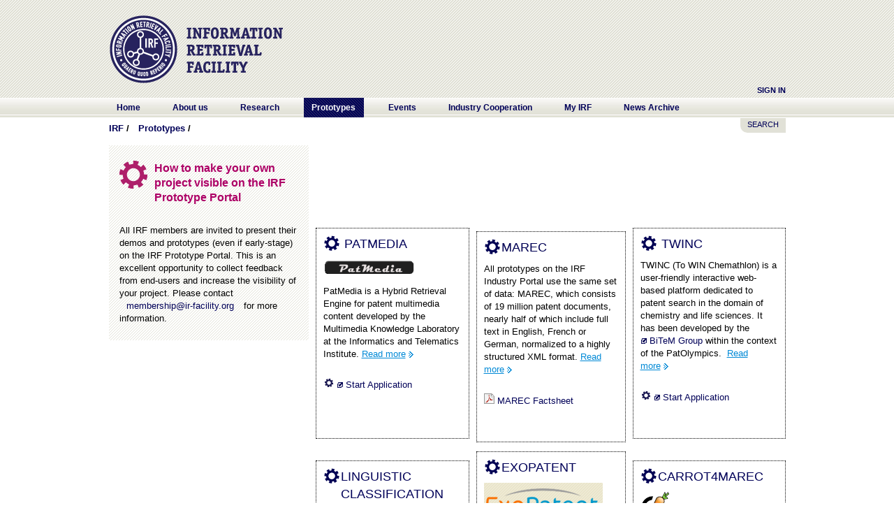

--- FILE ---
content_type: text/html;charset=UTF-8
request_url: https://www.ir-facility.org/prototypes;jsessionid=F6520C6252CB5BB7D9FB8B11F3ADAAE5
body_size: 7355
content:
 <!DOCTYPE html> <html Class="ltr" dir="ltr" lang="en-US"> <head> <title>Prototypes - IRF</title> <meta content="text/html; charset=UTF-8" http-equiv="content-type" /> <link rel="Shortcut Icon" href="/IRF_Okt2010-theme/images/favicon.ico" /> <link href="/html/portal/css.jsp?browserId=other&amp;themeId=IRF_Okt2010_WAR_IRF_Okt2010theme&amp;colorSchemeId=01&amp;minifierType=css&amp;languageId=en_US&amp;t=1278404748000" rel="stylesheet" type="text/css" /> <link href="/html/portlet/journal_content/css/main.jsp?browserId=other&amp;themeId=IRF_Okt2010_WAR_IRF_Okt2010theme&amp;colorSchemeId=01&amp;minifierType=css&amp;languageId=en_US&amp;t=1765867293000" rel="stylesheet" type="text/css" /> <script type="text/javascript">/*<![CDATA[*/var Liferay={Browser:{acceptsGzip:function(){return true},getMajorVersion:function(){return 131},getRevision:function(){return"537.36"},getVersion:function(){return"131.0.0.0"},isAir:function(){return false},isChrome:function(){return true},isFirefox:function(){return false},isGecko:function(){return true},isIe:function(){return false},isIphone:function(){return false},isLinux:function(){return false},isMac:function(){return true},isMobile:function(){return false},isMozilla:function(){return true},isOpera:function(){return false},isRtf:function(){return true},isSafari:function(){return true},isSun:function(){return false},isWap:function(){return false},isWapXhtml:function(){return false},isWebKit:function(){return true},isWindows:function(){return false},isWml:function(){return false}},ThemeDisplay:{getCompanyId:function(){return"10131"},getCompanyGroupId:function(){return"10164"},getUserId:function(){return"10134"},getDoAsUserIdEncoded:function(){return""},getPlid:function(){return"20700"},getLayoutId:function(){return"187"},getLayoutURL:function(){return"http://www.ir-facility.org/prototypes"},isPrivateLayout:function(){return"false"},getParentLayoutId:function(){return"0"},getScopeGroupId:function(){return"10156"},getParentGroupId:function(){return"10156"},isImpersonated:function(){return false},isSignedIn:function(){return false},getDefaultLanguageId:function(){return"en_US"},getLanguageId:function(){return"en_US"},isFreeformLayout:function(){return false},isStateExclusive:function(){return false},isStateMaximized:function(){return false},isStatePopUp:function(){return false},getPathContext:function(){return""},getPathImage:function(){return"/image"},getPathJavaScript:function(){return"/html/js"},getPathMain:function(){return"/c"},getPathThemeImages:function(){return"/IRF_Okt2010-theme/images"},getPathThemeRoot:function(){return"/IRF_Okt2010-theme/"},getURLHome:function(){return"http://www.ir-facility.org/web/guest"},getSessionId:function(){return"C1A1837A1CCE25DF69093BD339BB762B"},getPortletSetupShowBordersDefault:function(){return false}},PropsValues:{NTLM_AUTH_ENABLED:false}};var themeDisplay=Liferay.ThemeDisplay;Liferay.AUI={getBasePath:function(){return"/html/js/aui/"},getCombine:function(){return true},getComboPath:function(){return"/combo/?browserId=other&minifierType=js&languageId=en_US&t=1294153539000&p=/html/js&"},getFilter:function(){return{replaceStr:function(c,b,a){return b+"m="+(c.split("/html/js")[1]||"")},searchExp:"(\\?|&)/([^&]+)"}}};window.YUI_config={comboBase:Liferay.AUI.getComboPath(),fetchCSS:false,filter:Liferay.AUI.getFilter(),root:Liferay.AUI.getBasePath()};Liferay.currentURL="\x2fprototypes";Liferay.currentURLEncoded="%2Fprototypes";/*]]>*/</script> <script src="/html/js/barebone.jsp?browserId=other&amp;themeId=IRF_Okt2010_WAR_IRF_Okt2010theme&amp;colorSchemeId=01&amp;minifierType=js&amp;minifierBundleId=javascript.barebone.files&amp;languageId=en_US&amp;t=1294153539000" type="text/javascript"></script> <script type="text/javascript">/*<![CDATA[*/Liferay.Portlet.list=["56_INSTANCE_iw4I","118_INSTANCE_Zv9I","118_INSTANCE_Xw9F","56_INSTANCE_d9hA","56_INSTANCE_B9q9","56_INSTANCE_q9B7","56_INSTANCE_Kq84","56_INSTANCE_Ue2v","56_INSTANCE_TTu5","118_INSTANCE_S2r6","56_INSTANCE_vVZ4","56_INSTANCE_Ymf0","118_INSTANCE_cWX0","56_INSTANCE_nfX3","56_INSTANCE_rmD0","56_INSTANCE_e5xY","56_INSTANCE_h10P","56_INSTANCE_Q8dE","118_INSTANCE_MzD1","56_INSTANCE_3qDB","56_INSTANCE_7lqT","56_INSTANCE_7iHW","118_INSTANCE_Rq7L","56_INSTANCE_p4Eg"];/*]]>*/</script> <link class="lfr-css-file" href="/IRF_Okt2010-theme/css/main.css?browserId=other&amp;minifierType=css&amp;languageId=en_US&amp;t=1300371282000" rel="stylesheet" type="text/css" /> <style type="text/css">#heading .logo{background:url(/image/layout_set_logo?img_id=13613&amp;t=1766577051041) no-repeat;display:block;font-size:0;height:120px;text-indent:-9999em;width:290px;}</style> <style type="text/css">div#p_p_id_3_ div.aui-button-holder{display:none;}</style> <style type="text/css"></style> <script type="text/javascript" src="/IRF_Okt2010-theme/js/site.js"></script> <script type="text/javascript" src="/IRF_Okt2010-theme/js/jquery.js"></script> <script type="text/javascript" src="/IRF_Okt2010-theme/js/jquery-ui.js"></script> <script type="text/javascript" src="/IRF_Okt2010-theme/js/jquery.cycle.lite.min.js"></script> </head> <body class=" controls-visible guest-community signed-out public-page"> <div id="wrapper"> <a href="#main-content" id="skip-to-content">Skip to Content</a> <header id="banner" role="banner"> <hgroup id="heading"> <h1 class="company-title"> <a class="logo" href="http://www.ir-facility.org/web/guest;jsessionid=C1A1837A1CCE25DF69093BD339BB762B" title="Go to IRF"> <span>IRF</span> </a> </h1> <div id="irf_places"> </div> <h2 class="community-title"> <a href="http://www.ir-facility.org/prototypes;jsessionid=C1A1837A1CCE25DF69093BD339BB762B?p_auth=jwNti0Rr&amp;p_p_auth=vekK0bgo&amp;p_p_id=49&amp;p_p_lifecycle=1&amp;p_p_state=normal&amp;p_p_mode=view&amp;_49_struts_action=%2Fmy_places%2Fview&amp;_49_groupId=10156&amp;_49_privateLayout=false" title="Go to IRF"> <span>IRF</span> </a> </h2> <h3 class="page-title"> <span>Prototypes</span> </h3> <p class="header"><a href="/c/portal/login?p_l_id=20700" id="sign-in" rel="nofollow">Sign In</a> <!--or <a href="/register" id="sign-in" rel="nofollow">REGISTER</a>--></p> </hgroup> <nav class="sort-pages modify-pages" id="navigation"> <h1> <span>Navigation</span> </h1> <div id="navigation-wrap"> <ul> <li> <a href="http://www.ir-facility.org/home;jsessionid=C1A1837A1CCE25DF69093BD339BB762B" ><span>Home</span></a> <ul class="child-menu"> <li> <a href="http://www.ir-facility.org/imprint;jsessionid=C1A1837A1CCE25DF69093BD339BB762B" >Imprint</a> </li> <li> <a href="http://www.ir-facility.org/terms-of-service;jsessionid=C1A1837A1CCE25DF69093BD339BB762B" >Terms of Service</a> </li> <li> <a href="http://www.ir-facility.org/privacy-policy;jsessionid=C1A1837A1CCE25DF69093BD339BB762B" >Privacy Policy</a> </li> <li> <a href="http://www.ir-facility.org/contact;jsessionid=C1A1837A1CCE25DF69093BD339BB762B" >Contact</a> </li> <li> <a href="http://www.ir-facility.org/articles;jsessionid=C1A1837A1CCE25DF69093BD339BB762B" >Articles</a> </li> </ul> </li> <li> <a href="http://www.ir-facility.org/about-us;jsessionid=C1A1837A1CCE25DF69093BD339BB762B" ><span>About us</span></a> <ul class="child-menu"> <li> <a href="http://www.ir-facility.org/vision-and-mission;jsessionid=C1A1837A1CCE25DF69093BD339BB762B" >Vision &amp; Mission</a> </li> <li> <a href="http://www.ir-facility.org/people;jsessionid=C1A1837A1CCE25DF69093BD339BB762B" >People</a> </li> <li> <a href="http://www.ir-facility.org/innovation-cycle;jsessionid=C1A1837A1CCE25DF69093BD339BB762B" >Innovation Cycle</a> </li> <li> <a href="http://www.ir-facility.org/facts_and_figures;jsessionid=C1A1837A1CCE25DF69093BD339BB762B" >Facts &amp; Figures</a> </li> <li> <a href="http://www.ir-facility.org/press;jsessionid=C1A1837A1CCE25DF69093BD339BB762B" >Press</a> </li> </ul> </li> <li> <a href="http://www.ir-facility.org/research;jsessionid=C1A1837A1CCE25DF69093BD339BB762B" ><span>Research</span></a> <ul class="child-menu"> <li> <a href="http://www.ir-facility.org/research/research-projects;jsessionid=C1A1837A1CCE25DF69093BD339BB762B" >Research Projects</a> </li> <li> <a href="http://www.ir-facility.org/research-areas;jsessionid=C1A1837A1CCE25DF69093BD339BB762B" >Research Areas</a> </li> <li> <a href="http://www.ir-facility.org/research/evaluation-tracks;jsessionid=C1A1837A1CCE25DF69093BD339BB762B" >Evaluation Tracks</a> </li> <li> <a href="http://www.ir-facility.org/research/research-network;jsessionid=C1A1837A1CCE25DF69093BD339BB762B" >Research Network</a> </li> <li> <a href="http://www.ir-facility.org/research/infrastructure;jsessionid=C1A1837A1CCE25DF69093BD339BB762B" >Infrastructure</a> </li> <li> <a href="http://www.ir-facility.org/research/publication-reports;jsessionid=C1A1837A1CCE25DF69093BD339BB762B" >Publications &amp; Reports</a> </li> <li> <a href="http://www.ir-facility.org/teaching;jsessionid=C1A1837A1CCE25DF69093BD339BB762B" >Teaching</a> </li> <li> <a href="http://www.ir-facility.org/research/scientific-membership;jsessionid=C1A1837A1CCE25DF69093BD339BB762B" >Scientific Membership</a> </li> </ul> </li> <li class="selected"> <a href="http://www.ir-facility.org/prototypes;jsessionid=C1A1837A1CCE25DF69093BD339BB762B" ><span>Prototypes</span></a> <ul class="child-menu"> <li> <a href="http://www.ir-facility.org/prototypes/marec;jsessionid=C1A1837A1CCE25DF69093BD339BB762B" >MAREC</a> </li> <li> <a href="http://www.ir-facility.org/prototypes/solr;jsessionid=C1A1837A1CCE25DF69093BD339BB762B" >Solr</a> </li> <li> <a href="http://www.ir-facility.org/prototypes/terrier;jsessionid=C1A1837A1CCE25DF69093BD339BB762B" >Terrier</a> </li> <li> <a href="http://www.ir-facility.org/prototypes/carrot4marec;jsessionid=C1A1837A1CCE25DF69093BD339BB762B" >Carrot4MAREC</a> </li> <li> <a href="http://www.ir-facility.org/prototypes/exopatent;jsessionid=C1A1837A1CCE25DF69093BD339BB762B" >ExoPatent</a> </li> <li> <a href="http://www.ir-facility.org/prototypes/linguistic-classification-system;jsessionid=C1A1837A1CCE25DF69093BD339BB762B" >Linguistic Classification System</a> </li> <li> <a href="http://www.ir-facility.org/prototypes/patmedia;jsessionid=C1A1837A1CCE25DF69093BD339BB762B" >PatMedia</a> </li> <li> <a href="http://www.ir-facility.org/twinc;jsessionid=C1A1837A1CCE25DF69093BD339BB762B" >TWINC</a> </li> </ul> </li> <li> <a href="http://www.ir-facility.org/events;jsessionid=C1A1837A1CCE25DF69093BD339BB762B" ><span>Events</span></a> <ul class="child-menu"> <li> <a href="http://www.ir-facility.org/irf-symposium;jsessionid=C1A1837A1CCE25DF69093BD339BB762B" >IRF Symposium</a> </li> <li> <a href="http://www.ir-facility.org/irf-conference;jsessionid=C1A1837A1CCE25DF69093BD339BB762B" >IRF Conference</a> </li> <li> <a href="http://www.ir-facility.org/irf-workshops;jsessionid=C1A1837A1CCE25DF69093BD339BB762B" >IRF Workshops</a> </li> </ul> </li> <li> <a href="http://www.ir-facility.org/industry-cooperation;jsessionid=C1A1837A1CCE25DF69093BD339BB762B" ><span>Industry Cooperation</span></a> <ul class="child-menu"> <li> <a href="http://www.ir-facility.org/industry-cooperation/discovery-workshop;jsessionid=C1A1837A1CCE25DF69093BD339BB762B" >Discovery Workshop</a> </li> <li> <a href="http://www.ir-facility.org/industry-cooperation/ir-training;jsessionid=C1A1837A1CCE25DF69093BD339BB762B" >IR Training</a> </li> <li> <a href="http://www.ir-facility.org/industry-cooperation/experts-finding;jsessionid=C1A1837A1CCE25DF69093BD339BB762B" >Expert Finding</a> </li> <li> <a href="http://www.ir-facility.org/industry-cooperation/rd-projects;jsessionid=C1A1837A1CCE25DF69093BD339BB762B" >R&amp;D Projects</a> </li> <li> <a href="http://www.ir-facility.org/industry-cooperation/use-cases;jsessionid=C1A1837A1CCE25DF69093BD339BB762B" >Use Cases</a> </li> </ul> </li> <li> <a href="http://www.ir-facility.org/my-irf;jsessionid=C1A1837A1CCE25DF69093BD339BB762B" ><span>My IRF</span></a> </li> <li> <a href="http://www.ir-facility.org/news;jsessionid=C1A1837A1CCE25DF69093BD339BB762B" ><span>News Archive</span></a> </li> </ul> </div> </nav> </header> <div id="content"> <!--div id="search_button"><img src="/IRF_Okt2010-theme/images/common/search.png"></div--> <div id="search_portlet" class="hidden"> <form action="http://www.ir-facility.org/prototypes;jsessionid=C1A1837A1CCE25DF69093BD339BB762B?p_p_auth=2UVhqduT&p_p_id=3&p_p_lifecycle=0&p_p_state=maximized&p_p_mode=view&_3_struts_action=%2Fsearch%2Fsearch" method="post" name="ctem_3_fm" onSubmit="ctem_3_search(); return false;"> <input name="_3_keywords" size="30" type="text" value="" /> <select name="_3_groupId"> <option value="0" selected>Everything</option> <option value="10156" >This Community</option> </select> <input align="absmiddle" border="0" src="/IRF_Okt2010-theme/images/common/search.png" title="Search" type="image" /> </form> </div> <div id="search_button"><a href="#" title="Search the IRF website with Solr">SEARCH</a></div> <script>/*<![CDATA[*/$("div#search_button").click(function(){$("div#search_portlet").toggleClass("hidden")});/*]]>*/</script> <nav class="site-breadcrumbs" id="breadcrumbs"> <h1> <span>Breadcrumbs</span> </h1> <ul class="breadcrumbs lfr-component"> <li class="first"><span><a href="http://www.ir-facility.org">IRF</a></span></li><li class="last"><span><a href="http://www.ir-facility.org/prototypes" >Prototypes</a></span></li> </ul> </nav> <div id="p_p_id_103_" class="portlet-boundary portlet-boundary_103_  portlet-static portlet-static-end  " > <a id="p_103"></a> </div> <div class="columns-2" id="main-content" role="main"> <div class="portlet-layout"> <div class="aui-w30 portlet-column portlet-column-first" id="column-1"> <div class="portlet-dropzone portlet-column-content portlet-column-content-first" id="layout-column_column-1"> <div id="p_p_id_56_INSTANCE_iw4I_" class="portlet-boundary portlet-boundary_56_  portlet-static portlet-static-end portlet-journal-content " > <a id="p_56_INSTANCE_iw4I"></a> <div class="portlet-borderless-container" style=""> <div class="portlet-body"> <div class="journal-content-article" id="article_10131_10156_24299_1.8"> <div class="stripebox"><h2><img height="40" align="left" width="40" alt="" style="margin: 0pt 10px 20px 0pt;" src="/image/image_gallery?uuid=deb994d6-9cb6-4fbe-95de-6d3d652b1cad&amp;groupId=10156&amp;t=1292936069557" />How to make your own project visible on the IRF Prototype Portal</h2> <p><br /> All IRF members are invited to present their demos and prototypes (even if early-stage) on the IRF Prototype Portal. This is an excellent opportunity to collect feedback from end-users and increase the visibility of your project. Please contact <span class="greenblue"><a href="javascript:location.href='mailto:'+String.fromCharCode(109,101,109,98,101,114,115,104,105,112,64,105,114,45,102,97,99,105,108,105,116,121,46,111,114,103)+'?subject=IRF%20Prototype%20Portal'">membership@ir-facility.org</a></span> for more information.&nbsp;</p></div> </div> </div> </div> </div> </div> </div> <div class="aui-w70 portlet-column portlet-column-last" id="column-2"> <div class="portlet-dropzone portlet-column-content portlet-column-content-last" id="layout-column_column-2"> <div id="p_p_id_118_INSTANCE_Zv9I_" class="portlet-boundary portlet-boundary_118_  portlet-static portlet-static-end portlet-nested-portlets " > <a id="p_118_INSTANCE_Zv9I"></a> <div class="portlet-borderless-container" style=""> <div class="portlet-body"> <div class="columns-3" id="_118_INSTANCE_Xw9F_main-content" role="main"> <div class="portlet-layout"> <div class="aui-w33 portlet-column portlet-column-first" id="_118_INSTANCE_Xw9F_column-1"> <div class="portlet-dropzone empty portlet-column-content portlet-column-content-first" id="layout-column__118_INSTANCE_Zv9I__column-1"></div> </div> <div class="aui-w33 portlet-column" id="_118_INSTANCE_Xw9F_column-2"> <div class="portlet-dropzone empty portlet-column-content" id="layout-column__118_INSTANCE_Zv9I__column-2"></div> </div> <div class="aui-w33 portlet-column portlet-column-last" id="_118_INSTANCE_Xw9F_column-3"> <div class="portlet-dropzone empty portlet-column-content portlet-column-content-last" id="layout-column__118_INSTANCE_Zv9I__column-3"></div> </div> </div> </div> </div> </div> </div> <div id="p_p_id_118_INSTANCE_Xw9F_" class="portlet-boundary portlet-boundary_118_  portlet-static portlet-static-end portlet-nested-portlets " > <a id="p_118_INSTANCE_Xw9F"></a> <div class="portlet-borderless-container" style=""> <div class="portlet-body"> <div class="columns-3" id="_118_INSTANCE_Xw9F_main-content" role="main"> <div class="portlet-layout"> <div class="aui-w33 portlet-column portlet-column-first" id="_118_INSTANCE_Xw9F_column-1"> <div class="portlet-dropzone portlet-column-content portlet-column-content-first" id="layout-column__118_INSTANCE_Xw9F__column-1"> <div id="p_p_id_56_INSTANCE_Kq84_" class="portlet-boundary portlet-boundary_56_  portlet-static portlet-static-end portlet-journal-content " > <a id="p_56_INSTANCE_Kq84"></a> <div class="portlet-borderless-container" style=""> <div class="portlet-body"> <div class="journal-content-article" id="article_10131_10156_36794_2.1"> <div class="bluebox"><h1 class="gear">&nbsp;<a href="http://www.ir-facility.org/prototypes/patmedia">PatMedia</a></h1> <p><img height="25" width="135" alt="" src="/image/image_gallery?uuid=0f2ebe0d-94ac-4087-857e-7f8a0c3ce1bd&amp;groupId=10156&amp;t=1294131700356" /></p> <p>PatMedia is a Hybrid Retrieval Engine for patent multimedia content developed by the Multimedia Knowledge Laboratory at the Informatics and Telematics Institute. <a class="follow" href="http://www.ir-facility.org/prototypes/patmedia">Read more</a><br />&nbsp;</p><p><img height="15" width="15" alt="" src="/image/image_gallery?uuid=d1fbaa91-a142-460e-816f-426219b91cab&amp;groupId=10156&amp;t=1292418160406" />&nbsp;<a href="http://mklab-services.iti.gr/patmedia/index.php?login=true">Start Application</a></p></div><p>&nbsp;</p> </div> </div> </div> </div> <div id="p_p_id_56_INSTANCE_Ue2v_" class="portlet-boundary portlet-boundary_56_  portlet-static portlet-static-end portlet-journal-content " > <a id="p_56_INSTANCE_Ue2v"></a> <div class="portlet-borderless-container" style=""> <div class="portlet-body"> <div class="journal-content-article" id="article_10131_10156_25343_1.8"> <div class="bluebox"><h1 class="prototype"><a href="http://www.ir-facility.org/prototypes/linguistic-classification-system">Linguistic Classification System</a></h1><p>The Linguistic Classification System (LCS) is based on machine learning and especially suited for classifying text documents. This prototype predicts IPC subclasses for any plain text. <a class="follow" href="http://www.ir-facility.org/prototypes/linguistic-classification-system">Read more<br type="_moz" /></a></p><p style="padding-bottom: 0px; margin: 0px 0px 0.5em; padding-left: 0px; padding-right: 0px; padding-top: 0px">&nbsp;</p><p style="padding-bottom: 0px; margin: 0px 0px 0.5em; padding-left: 0px; padding-right: 0px; padding-top: 0px"><img alt="" width="15" height="15" src="/image/image_gallery?uuid=d1fbaa91-a142-460e-816f-426219b91cab&amp;groupId=10156&amp;t=1292418160406" />&nbsp;<a href="http://www.ir-facility.org/prototypes/linguistic-classification-system/application">Start Application</a></p></div> </div> </div> </div> </div> <div id="p_p_id_56_INSTANCE_TTu5_" class="portlet-boundary portlet-boundary_56_  portlet-static portlet-static-end portlet-journal-content " > <a id="p_56_INSTANCE_TTu5"></a> <div class="portlet-borderless-container" style=""> <div class="portlet-body"> <div class="journal-content-article" id="article_10131_10156_22635_1.6"> <div class="bluebox"><h1 class="prototype"><a href="http://www.ir-facility.org/prototypes/terrier">Terrier</a></h1> <p><img height="50" width="91" alt="" src="/image/image_gallery?uuid=8648d5c6-5b7f-4b81-afe6-17b4f3eaa921&amp;groupId=10156&amp;t=1292417621827" /></p> <p>Terrier is a highly flexible, efficient, effective, and robust search engine with state-of-the-art indexing and retrieval functionality.&nbsp; <a href="http://www.ir-facility.org/prototypes/terrier" class="follow">Read more</a><br />&nbsp;</p> <p><img height="15" width="15" alt="" src="/image/image_gallery?uuid=d1fbaa91-a142-460e-816f-426219b91cab&amp;groupId=10156&amp;t=1292418160406" />&nbsp;<a href="http://www.ir-facility.org/prototypes/terrier/application">Start Application</a></p></div> </div> </div> </div> </div> </div> </div> <div class="aui-w33 portlet-column" id="_118_INSTANCE_Xw9F_column-2"> <div class="portlet-dropzone portlet-column-content" id="layout-column__118_INSTANCE_Xw9F__column-2"> <div id="p_p_id_118_INSTANCE_S2r6_" class="portlet-boundary portlet-boundary_118_  portlet-static portlet-static-end portlet-nested-portlets " > <a id="p_118_INSTANCE_S2r6"></a> <div class="portlet-borderless-container" style=""> <div class="portlet-body"> <div class="columns-1" id="_118_INSTANCE_S2r6_main-content" role="main"> <div class="portlet-layout"> <div class="portlet-column portlet-column-only" id="_118_INSTANCE_S2r6_column-1"> <div class="portlet-dropzone portlet-column-content portlet-column-content-only" id="layout-column__118_INSTANCE_S2r6__column-1"> <div id="p_p_id_56_INSTANCE_d9hA_" class="portlet-boundary portlet-boundary_56_  portlet-static portlet-static-end portlet-journal-content " > <a id="p_56_INSTANCE_d9hA"></a> <div class="portlet-borderless-container" style=""> <div class="portlet-body"> <div class="journal-content-article" id="article_10131_10156_24316_1.9"> <div class="bluebox"><h1 class="prototype">MAREC</h1> <p>All prototypes on the IRF Industry Portal use the same set of data: MAREC, which consists of 19 million patent documents, nearly half of which include full text in English, French or German, normalized to a highly structured XML format. <a href="http://www.ir-facility.org/prototypes/marec" class="follow">Read more</a></p> <p style="text-align: left;"><br /><img height="15" width="15" src="/image/image_gallery?uuid=6e44ac8c-56aa-4b64-9079-122528ec4ff3&amp;groupId=10156&amp;t=1292511720487" alt="" /><a href="/c/document_library/get_file?uuid=6b58911c-1d03-491f-b6cf-9c4f0619cfc1&amp;groupId=10156">&nbsp;MAREC Factsheet</a></p> <p>&nbsp;</p></div> </div> </div> </div> </div> <div id="p_p_id_56_INSTANCE_B9q9_" class="portlet-boundary portlet-boundary_56_  portlet-static portlet-static-end portlet-journal-content " > <a id="p_56_INSTANCE_B9q9"></a> <div class="portlet-borderless-container" style=""> <div class="portlet-body"> <div class="journal-content-article" id="article_10131_10156_23014_1.7"> <div class="bluebox"><h1 class="prototype"><a href="http://www.ir-facility.org/prototypes/exopatent">ExoPatent</a></h1> <p><img height="60" width="170" alt="" src="/image/image_gallery?uuid=bba54ac7-e4fa-4cbf-84ab-9685d46fb814&amp;groupId=10156&amp;t=1292435689223" /></p> <p>ExoPatent is an ontology-driven demonstration platform that enables exploration of patent documents using multiple search paradigms. <a class="follow" href="http://www.ir-facility.org/prototypes/exopatent">Read more</a></p><p>&nbsp;</p><p><img height="15" width="15" alt="" src="/image/image_gallery?uuid=d1fbaa91-a142-460e-816f-426219b91cab&amp;groupId=10156&amp;t=1292418160406" />&nbsp;<a href="http:// http://fda.semanticannotation.com/ExoPatent/screen/KWUIMain.jsp">Start Application</a>&nbsp;</p></div> </div> </div> </div> </div> <div id="p_p_id_56_INSTANCE_q9B7_" class="portlet-boundary portlet-boundary_56_  portlet-static portlet-static-end portlet-journal-content " > <a id="p_56_INSTANCE_q9B7"></a> <div class="portlet-borderless-container" style=""> <div class="portlet-body"> <div class="journal-content-article" id="article_10131_10156_22624_2.1"> <div class="bluebox"><h1 class="prototype"><a href="http://www.ir-facility.org/prototypes/solr">Solr</a></h1> <p><img height="50" width="94" src="/image/image_gallery?uuid=4165c119-900c-48fb-8361-66374d99fd4b&amp;groupId=10156&amp;t=1292417621827" alt="" /></p> <p>Solr is an open source enterprise search server based on the Lucene Java search library with XML/HTTP and JSON APIs. <a href="http://www.ir-facility.org/prototypes/solr" class="follow">Read more</a></p> <p>&nbsp;</p> <p><img height="15" width="15" src="/image/image_gallery?uuid=d1fbaa91-a142-460e-816f-426219b91cab&amp;groupId=10156&amp;t=1292418160406" alt="" />&nbsp;<a href="http://www.ir-facility.org/prototypes/solr/application">Start Application</a></p></div> </div> </div> </div> </div> </div> </div> </div> </div> </div> </div> </div> </div> </div> <div class="aui-w33 portlet-column portlet-column-last" id="_118_INSTANCE_Xw9F_column-3"> <div class="portlet-dropzone portlet-column-content portlet-column-content-last" id="layout-column__118_INSTANCE_Xw9F__column-3"> <div id="p_p_id_56_INSTANCE_vVZ4_" class="portlet-boundary portlet-boundary_56_  portlet-static portlet-static-end portlet-journal-content " > <a id="p_56_INSTANCE_vVZ4"></a> <div class="portlet-borderless-container" style=""> <div class="portlet-body"> <div class="journal-content-article" id="article_10131_10156_68330_1.3"> <div class="bluebox"><h1 class="gear"><a href="http://www.ir-facility.org/twinc">&nbsp;TWINC</a></h1> <p>TWINC (To WIN Chemathlon) is a user-friendly interactive web-based platform dedicated to patent search in the domain of chemistry and life sciences. It has been developed by the <a href="http://eagl.unige.ch/bitem">BiTeM Group</a>&nbsp;within the context of the PatOlympics.&nbsp;&nbsp;<a class="follow" href="http://www.ir-facility.org/twinc">Read more</a><br /> &nbsp;</p> <p><img height="15" width="15" alt="" src="/image/image_gallery?uuid=d1fbaa91-a142-460e-816f-426219b91cab&amp;groupId=10156&amp;t=1292418160406" />&nbsp;<a href="http://casimir.hesge.ch/TWINC/index.html">Start Application</a></p></div> <p>&nbsp;</p> </div> </div> </div> </div> <div id="p_p_id_56_INSTANCE_Ymf0_" class="portlet-boundary portlet-boundary_56_  portlet-static portlet-static-end portlet-journal-content " > <a id="p_56_INSTANCE_Ymf0"></a> <div class="portlet-borderless-container" style=""> <div class="portlet-body"> <div class="journal-content-article" id="article_10131_10156_22998_2.3"> <div class="bluebox"><h1 class="prototype"><a href="http://www.ir-facility.org/prototypes/carrot4marec">Carrot4MAREC</a></h1> <p><img height="50" width="42" src="/image/image_gallery?uuid=fd05d276-2f66-4e52-9a2b-d198ee3ef1c5&amp;groupId=10156&amp;t=1292435689223" alt="" /></p> <p>The Carrot4MAREC project provides a web front interface to indexing engines developed in the community. It is based on the open source project Carrot2. <a href="http://www.ir-facility.org/prototypes/carrot4marec" class="follow">Read&nbsp;more</a>&nbsp;<br /> &nbsp;</p> <p style="margin: 0px 0px 0.5em; padding: 0px;"><img height="15" width="15" src="/image/image_gallery?uuid=d1fbaa91-a142-460e-816f-426219b91cab&amp;groupId=10156&amp;t=1292418160406" alt="" />&nbsp;<a href="http://www.ir-facility.org/prototypes/carrot4marec/application">Start Application</a></p></div> </div> </div> </div> </div> </div> </div> </div> </div> </div> </div> </div> </div> </div> </div> </div> <div id="p_p_id_1_WAR_chatportlet_" class="portlet-boundary portlet-boundary_1_WAR_chatportlet_  portlet-static portlet-static-end chat-portlet " > <a id="p_1_WAR_chatportlet"></a> </div> <form action="" id="hrefFm" method="post" name="hrefFm"></form> <!--
		<div class="share"> <a href="http://twitter.com/share" class="twitter-share-button" data-count="none" data-via="evapotrusil">Tweet</a><script type="text/javascript" src="http://platform.twitter.com/widgets.js"></script> <script src="http://connect.facebook.net/en_US/all.js#xfbml=1"></script><fb:like show_faces="false" width="400" action="recommend" font="arial"></fb:like> </div> --> </div> <footer id="footer" role="contentinfo"> <!-- COMMENTED
		p class="powered-by"> Powered By <a href="http://www.liferay.com" rel="external">Liferay</a> </p --> ﻿<nav class="sort-pages modify-pages" id="nav_footer"> <h1> <span>Navigation</span> </h1> <div id="navigation-wrap"> <ul> <li> <a href="http://www.ir-facility.org/home;jsessionid=C1A1837A1CCE25DF69093BD339BB762B" ><span>Home</span></a> <ul class="child-menu"> <li> <a href="http://www.ir-facility.org/imprint;jsessionid=C1A1837A1CCE25DF69093BD339BB762B" >Imprint</a> </li> <li> <a href="http://www.ir-facility.org/terms-of-service;jsessionid=C1A1837A1CCE25DF69093BD339BB762B" >Terms of Service</a> </li> <li> <a href="http://www.ir-facility.org/privacy-policy;jsessionid=C1A1837A1CCE25DF69093BD339BB762B" >Privacy Policy</a> </li> <li> <a href="http://www.ir-facility.org/contact;jsessionid=C1A1837A1CCE25DF69093BD339BB762B" >Contact</a> </li> <li> <a href="http://www.ir-facility.org/articles;jsessionid=C1A1837A1CCE25DF69093BD339BB762B" >Articles</a> </li> </ul> </li> <li> <a href="http://www.ir-facility.org/about-us;jsessionid=C1A1837A1CCE25DF69093BD339BB762B" ><span>About us</span></a> <ul class="child-menu"> <li> <a href="http://www.ir-facility.org/vision-and-mission;jsessionid=C1A1837A1CCE25DF69093BD339BB762B" >Vision &amp; Mission</a> </li> <li> <a href="http://www.ir-facility.org/people;jsessionid=C1A1837A1CCE25DF69093BD339BB762B" >People</a> </li> <li> <a href="http://www.ir-facility.org/innovation-cycle;jsessionid=C1A1837A1CCE25DF69093BD339BB762B" >Innovation Cycle</a> </li> <li> <a href="http://www.ir-facility.org/facts_and_figures;jsessionid=C1A1837A1CCE25DF69093BD339BB762B" >Facts &amp; Figures</a> </li> <li> <a href="http://www.ir-facility.org/press;jsessionid=C1A1837A1CCE25DF69093BD339BB762B" >Press</a> </li> </ul> </li> <li> <a href="http://www.ir-facility.org/research;jsessionid=C1A1837A1CCE25DF69093BD339BB762B" ><span>Research</span></a> <ul class="child-menu"> <li> <a href="http://www.ir-facility.org/research/research-projects;jsessionid=C1A1837A1CCE25DF69093BD339BB762B" >Research Projects</a> </li> <li> <a href="http://www.ir-facility.org/research-areas;jsessionid=C1A1837A1CCE25DF69093BD339BB762B" >Research Areas</a> </li> <li> <a href="http://www.ir-facility.org/research/evaluation-tracks;jsessionid=C1A1837A1CCE25DF69093BD339BB762B" >Evaluation Tracks</a> </li> <li> <a href="http://www.ir-facility.org/research/research-network;jsessionid=C1A1837A1CCE25DF69093BD339BB762B" >Research Network</a> </li> <li> <a href="http://www.ir-facility.org/research/infrastructure;jsessionid=C1A1837A1CCE25DF69093BD339BB762B" >Infrastructure</a> </li> <li> <a href="http://www.ir-facility.org/research/publication-reports;jsessionid=C1A1837A1CCE25DF69093BD339BB762B" >Publications &amp; Reports</a> </li> <li> <a href="http://www.ir-facility.org/teaching;jsessionid=C1A1837A1CCE25DF69093BD339BB762B" >Teaching</a> </li> <li> <a href="http://www.ir-facility.org/research/scientific-membership;jsessionid=C1A1837A1CCE25DF69093BD339BB762B" >Scientific Membership</a> </li> </ul> </li> <li class="selected"> <a href="http://www.ir-facility.org/prototypes;jsessionid=C1A1837A1CCE25DF69093BD339BB762B" ><span>Prototypes</span></a> <ul class="child-menu"> <li> <a href="http://www.ir-facility.org/prototypes/marec;jsessionid=C1A1837A1CCE25DF69093BD339BB762B" >MAREC</a> </li> <li> <a href="http://www.ir-facility.org/prototypes/solr;jsessionid=C1A1837A1CCE25DF69093BD339BB762B" >Solr</a> </li> <li> <a href="http://www.ir-facility.org/prototypes/terrier;jsessionid=C1A1837A1CCE25DF69093BD339BB762B" >Terrier</a> </li> <li> <a href="http://www.ir-facility.org/prototypes/carrot4marec;jsessionid=C1A1837A1CCE25DF69093BD339BB762B" >Carrot4MAREC</a> </li> <li> <a href="http://www.ir-facility.org/prototypes/exopatent;jsessionid=C1A1837A1CCE25DF69093BD339BB762B" >ExoPatent</a> </li> <li> <a href="http://www.ir-facility.org/prototypes/linguistic-classification-system;jsessionid=C1A1837A1CCE25DF69093BD339BB762B" >Linguistic Classification System</a> </li> <li> <a href="http://www.ir-facility.org/prototypes/patmedia;jsessionid=C1A1837A1CCE25DF69093BD339BB762B" >PatMedia</a> </li> <li> <a href="http://www.ir-facility.org/twinc;jsessionid=C1A1837A1CCE25DF69093BD339BB762B" >TWINC</a> </li> </ul> </li> <li> <a href="http://www.ir-facility.org/events;jsessionid=C1A1837A1CCE25DF69093BD339BB762B" ><span>Events</span></a> <ul class="child-menu"> <li> <a href="http://www.ir-facility.org/irf-symposium;jsessionid=C1A1837A1CCE25DF69093BD339BB762B" >IRF Symposium</a> </li> <li> <a href="http://www.ir-facility.org/irf-conference;jsessionid=C1A1837A1CCE25DF69093BD339BB762B" >IRF Conference</a> </li> <li> <a href="http://www.ir-facility.org/irf-workshops;jsessionid=C1A1837A1CCE25DF69093BD339BB762B" >IRF Workshops</a> </li> </ul> </li> <li> <a href="http://www.ir-facility.org/industry-cooperation;jsessionid=C1A1837A1CCE25DF69093BD339BB762B" ><span>Industry Cooperation</span></a> <ul class="child-menu"> <li> <a href="http://www.ir-facility.org/industry-cooperation/discovery-workshop;jsessionid=C1A1837A1CCE25DF69093BD339BB762B" >Discovery Workshop</a> </li> <li> <a href="http://www.ir-facility.org/industry-cooperation/ir-training;jsessionid=C1A1837A1CCE25DF69093BD339BB762B" >IR Training</a> </li> <li> <a href="http://www.ir-facility.org/industry-cooperation/experts-finding;jsessionid=C1A1837A1CCE25DF69093BD339BB762B" >Expert Finding</a> </li> <li> <a href="http://www.ir-facility.org/industry-cooperation/rd-projects;jsessionid=C1A1837A1CCE25DF69093BD339BB762B" >R&amp;D Projects</a> </li> <li> <a href="http://www.ir-facility.org/industry-cooperation/use-cases;jsessionid=C1A1837A1CCE25DF69093BD339BB762B" >Use Cases</a> </li> </ul> </li> <li> <a href="http://www.ir-facility.org/my-irf;jsessionid=C1A1837A1CCE25DF69093BD339BB762B" ><span>My IRF</span></a> </li> <li> <a href="http://www.ir-facility.org/news;jsessionid=C1A1837A1CCE25DF69093BD339BB762B" ><span>News Archive</span></a> </li> </ul> </div> </nav> </footer> </div> </body> <script type="text/javascript">/*<![CDATA[*/Liferay.Util.addInputFocus();/*]]>*/</script> <script type="text/javascript">/*<![CDATA[*/Liferay.Portlet.onLoad({canEditTitle:false,columnPos:0,isStatic:"end",namespacedId:"p_p_id_103_",portletId:"103",refreshURL:"\x2fc\x2fportal\x2frender_portlet\x3fp_l_id\x3d20700\x26p_p_id\x3d103\x26p_p_lifecycle\x3d0\x26p_p_state\x3dnormal\x26p_p_mode\x3dview\x26p_p_col_id\x3d\x26p_p_col_pos\x3d0\x26p_p_col_count\x3d0\x26p_p_isolated\x3d1\x26currentURL\x3d\x252Fprototypes"});Liferay.Portlet.onLoad({canEditTitle:false,columnPos:1,isStatic:"end",namespacedId:"p_p_id_56_INSTANCE_B9q9_",portletId:"56_INSTANCE_B9q9",refreshURL:"\x2fc\x2fportal\x2frender_portlet\x3fp_l_id\x3d20700\x26p_p_id\x3d56_INSTANCE_B9q9\x26p_p_lifecycle\x3d0\x26p_p_state\x3dnormal\x26p_p_mode\x3dview\x26p_p_col_id\x3d_118_INSTANCE_S2r6__column-1\x26p_p_col_pos\x3d1\x26p_p_col_count\x3d3\x26p_p_isolated\x3d1\x26currentURL\x3d\x252Fprototypes"});Liferay.Portlet.onLoad({canEditTitle:false,columnPos:0,isStatic:"end",namespacedId:"p_p_id_56_INSTANCE_d9hA_",portletId:"56_INSTANCE_d9hA",refreshURL:"\x2fc\x2fportal\x2frender_portlet\x3fp_l_id\x3d20700\x26p_p_id\x3d56_INSTANCE_d9hA\x26p_p_lifecycle\x3d0\x26p_p_state\x3dnormal\x26p_p_mode\x3dview\x26p_p_col_id\x3d_118_INSTANCE_S2r6__column-1\x26p_p_col_pos\x3d0\x26p_p_col_count\x3d3\x26p_p_isolated\x3d1\x26currentURL\x3d\x252Fprototypes"});Liferay.Portlet.onLoad({canEditTitle:false,columnPos:2,isStatic:"end",namespacedId:"p_p_id_56_INSTANCE_q9B7_",portletId:"56_INSTANCE_q9B7",refreshURL:"\x2fc\x2fportal\x2frender_portlet\x3fp_l_id\x3d20700\x26p_p_id\x3d56_INSTANCE_q9B7\x26p_p_lifecycle\x3d0\x26p_p_state\x3dnormal\x26p_p_mode\x3dview\x26p_p_col_id\x3d_118_INSTANCE_S2r6__column-1\x26p_p_col_pos\x3d2\x26p_p_col_count\x3d3\x26p_p_isolated\x3d1\x26currentURL\x3d\x252Fprototypes"});Liferay.Portlet.onLoad({canEditTitle:false,columnPos:0,isStatic:"end",namespacedId:"p_p_id_118_INSTANCE_S2r6_",portletId:"118_INSTANCE_S2r6",refreshURL:"\x2fc\x2fportal\x2frender_portlet\x3fp_l_id\x3d20700\x26p_p_id\x3d56_INSTANCE_q9B7\x26p_p_lifecycle\x3d0\x26p_p_state\x3dnormal\x26p_p_mode\x3dview\x26p_p_col_id\x3d_118_INSTANCE_S2r6__column-1\x26p_p_col_pos\x3d2\x26p_p_col_count\x3d3\x26p_p_isolated\x3d1\x26currentURL\x3d\x252Fprototypes"});Liferay.Portlet.onLoad({canEditTitle:false,columnPos:0,isStatic:"end",namespacedId:"p_p_id_56_INSTANCE_Kq84_",portletId:"56_INSTANCE_Kq84",refreshURL:"\x2fc\x2fportal\x2frender_portlet\x3fp_l_id\x3d20700\x26p_p_id\x3d56_INSTANCE_Kq84\x26p_p_lifecycle\x3d0\x26p_p_state\x3dnormal\x26p_p_mode\x3dview\x26p_p_col_id\x3d_118_INSTANCE_Xw9F__column-1\x26p_p_col_pos\x3d0\x26p_p_col_count\x3d3\x26p_p_isolated\x3d1\x26currentURL\x3d\x252Fprototypes"});Liferay.Portlet.onLoad({canEditTitle:false,columnPos:2,isStatic:"end",namespacedId:"p_p_id_56_INSTANCE_TTu5_",portletId:"56_INSTANCE_TTu5",refreshURL:"\x2fc\x2fportal\x2frender_portlet\x3fp_l_id\x3d20700\x26p_p_id\x3d56_INSTANCE_TTu5\x26p_p_lifecycle\x3d0\x26p_p_state\x3dnormal\x26p_p_mode\x3dview\x26p_p_col_id\x3d_118_INSTANCE_Xw9F__column-1\x26p_p_col_pos\x3d2\x26p_p_col_count\x3d3\x26p_p_isolated\x3d1\x26currentURL\x3d\x252Fprototypes"});Liferay.Portlet.onLoad({canEditTitle:false,columnPos:1,isStatic:"end",namespacedId:"p_p_id_56_INSTANCE_Ue2v_",portletId:"56_INSTANCE_Ue2v",refreshURL:"\x2fc\x2fportal\x2frender_portlet\x3fp_l_id\x3d20700\x26p_p_id\x3d56_INSTANCE_Ue2v\x26p_p_lifecycle\x3d0\x26p_p_state\x3dnormal\x26p_p_mode\x3dview\x26p_p_col_id\x3d_118_INSTANCE_Xw9F__column-1\x26p_p_col_pos\x3d1\x26p_p_col_count\x3d3\x26p_p_isolated\x3d1\x26currentURL\x3d\x252Fprototypes"});Liferay.Portlet.onLoad({canEditTitle:false,columnPos:1,isStatic:"end",namespacedId:"p_p_id_56_INSTANCE_Ymf0_",portletId:"56_INSTANCE_Ymf0",refreshURL:"\x2fc\x2fportal\x2frender_portlet\x3fp_l_id\x3d20700\x26p_p_id\x3d56_INSTANCE_Ymf0\x26p_p_lifecycle\x3d0\x26p_p_state\x3dnormal\x26p_p_mode\x3dview\x26p_p_col_id\x3d_118_INSTANCE_Xw9F__column-3\x26p_p_col_pos\x3d1\x26p_p_col_count\x3d2\x26p_p_isolated\x3d1\x26currentURL\x3d\x252Fprototypes"});Liferay.Portlet.onLoad({canEditTitle:false,columnPos:0,isStatic:"end",namespacedId:"p_p_id_56_INSTANCE_vVZ4_",portletId:"56_INSTANCE_vVZ4",refreshURL:"\x2fc\x2fportal\x2frender_portlet\x3fp_l_id\x3d20700\x26p_p_id\x3d56_INSTANCE_vVZ4\x26p_p_lifecycle\x3d0\x26p_p_state\x3dnormal\x26p_p_mode\x3dview\x26p_p_col_id\x3d_118_INSTANCE_Xw9F__column-3\x26p_p_col_pos\x3d0\x26p_p_col_count\x3d2\x26p_p_isolated\x3d1\x26currentURL\x3d\x252Fprototypes"});Liferay.Portlet.onLoad({canEditTitle:false,columnPos:1,isStatic:"end",namespacedId:"p_p_id_118_INSTANCE_Xw9F_",portletId:"118_INSTANCE_Xw9F",refreshURL:"\x2fc\x2fportal\x2frender_portlet\x3fp_l_id\x3d20700\x26p_p_id\x3d56_INSTANCE_vVZ4\x26p_p_lifecycle\x3d0\x26p_p_state\x3dnormal\x26p_p_mode\x3dview\x26p_p_col_id\x3d_118_INSTANCE_Xw9F__column-3\x26p_p_col_pos\x3d0\x26p_p_col_count\x3d2\x26p_p_isolated\x3d1\x26currentURL\x3d\x252Fprototypes"});Liferay.Portlet.onLoad({canEditTitle:false,columnPos:0,isStatic:"end",namespacedId:"p_p_id_118_INSTANCE_Zv9I_",portletId:"118_INSTANCE_Zv9I",refreshURL:"\x2fc\x2fportal\x2frender_portlet\x3fp_l_id\x3d20700\x26p_p_id\x3d118_INSTANCE_Zv9I\x26p_p_lifecycle\x3d0\x26p_p_state\x3dnormal\x26p_p_mode\x3dview\x26p_p_col_id\x3dcolumn-2\x26p_p_col_pos\x3d0\x26p_p_col_count\x3d2\x26p_p_isolated\x3d1\x26currentURL\x3d\x252Fprototypes"});Liferay.Portlet.onLoad({canEditTitle:false,columnPos:0,isStatic:"end",namespacedId:"p_p_id_56_INSTANCE_iw4I_",portletId:"56_INSTANCE_iw4I",refreshURL:"\x2fc\x2fportal\x2frender_portlet\x3fp_l_id\x3d20700\x26p_p_id\x3d56_INSTANCE_iw4I\x26p_p_lifecycle\x3d0\x26p_p_state\x3dnormal\x26p_p_mode\x3dview\x26p_p_col_id\x3dcolumn-1\x26p_p_col_pos\x3d0\x26p_p_col_count\x3d1\x26p_p_isolated\x3d1\x26currentURL\x3d\x252Fprototypes"});Liferay.Portlet.onLoad({canEditTitle:false,columnPos:0,isStatic:"end",namespacedId:"p_p_id_1_WAR_chatportlet_",portletId:"1_WAR_chatportlet",refreshURL:"\x2fc\x2fportal\x2frender_portlet\x3fp_l_id\x3d20700\x26p_p_id\x3d1_WAR_chatportlet\x26p_p_lifecycle\x3d0\x26p_p_state\x3dnormal\x26p_p_mode\x3dview\x26p_p_col_id\x3d\x26p_p_col_pos\x3d0\x26p_p_col_count\x3d0\x26p_p_isolated\x3d1\x26currentURL\x3d\x252Fprototypes"});function fphf_3_search(){var a=document.fphf_3_fm._3_keywords.value;a=a.replace(/^\s+|\s+$/,"");if(a!=""){document.fphf_3_fm.submit()}}AUI().use("aui-base","liferay-menu","liferay-notice","liferay-poller",function(a){(function(){Liferay.Util.addInputType();Liferay.Portlet.ready(function(b,c){Liferay.Util.addInputType(c)})})();(function(){new Liferay.Menu();Liferay.Notice.prototype.setClosing()})()});/*]]>*/</script> <script src="/IRF_Okt2010-theme/js/main.js?browserId=other&amp;minifierType=js&amp;languageId=en_US&amp;t=1300371282000" type="text/javascript"></script> <script type="text/javascript"></script> <script type="text/javascript">/*<![CDATA[*/var _gaq=_gaq||[];_gaq.push(["_setAccount","UA-20871940-1"]);_gaq.push(["_trackPageview"]);(function(){var a=document.createElement("script");a.src=("https:"==document.location.protocol?"https://ssl":"http://www")+".google-analytics.com/ga.js";a.setAttribute("async","true");document.documentElement.firstChild.appendChild(a)})();/*]]>*/</script> </html> 

--- FILE ---
content_type: text/css
request_url: https://www.ir-facility.org/html/portal/css.jsp?browserId=other&themeId=IRF_Okt2010_WAR_IRF_Okt2010theme&colorSchemeId=01&minifierType=css&languageId=en_US&t=1278404748000
body_size: 14291
content:
body,div,dl,dt,dd,ul,ol,li,h1,h2,h3,h4,h5,h6,pre,form,fieldset,input,textarea,p,blockquote,th,td{margin:0;padding:0;}table{border-collapse:collapse;border-spacing:0;clear:both;}fieldset,img{border-width:0;}address,caption,cite,code,dfn,em,strong,th,var{font-style:normal;font-weight:normal;}caption,th{text-align:left;}q:before,q:after{content:'';}abbr,acronym{border:0;border-bottom:1px dotted #000;cursor:help;}blockquote,ul,ol,dl{margin:1em;}ol,ul,dl{margin-left:2em;}ol{list-style:decimal outside;}ul{list-style:disc outside;}ul ul{list-style-type:circle;}ol ol{list-style-type:upper-roman;}dl dd{margin-left:1em;}th{font-weight:bold;}caption{margin-bottom:.5em;text-align:center;}p{margin-bottom:1em;}h1{font-size:1.8em;}h2{font-size:1.6em;}h3{font-size:1.4em;}h1,h2,h3{margin:1em 0;}h4,h5,h6{font-size:1.1em;}h1,h2,h3,h4,h5,h6,strong{font-weight:bold;}b,strong{font-weight:bold;}i,em{font-style:italic;}code,pre{font-family:"Courier New",Courier,monospace;}pre{white-space:pre;}.important{font-weight:bold;}hr,.separator{border-top:1px dotted #BFBFBF;}.aui-state-default,.aui-state-active,.aui-state-hover{background:#eee;border:1px solid #ccc;border-color:#bbb #999 #999 #bbb;}.aui-state-active{background:#efefef;border-color:#333;}.aui-state-hover{background:#ddd;border-color:#999 #bbb #bbb #999;cursor:pointer;}.aui-state-disabled{cursor:default!important;}.aui-html-template{display:none;}.aui-helper-hidden{display:none!important;}.aui-helper-hidden-accessible,.aui-overlay-hidden,.aui-overlaycontext-hidden,.aui-overlaymask-hidden,.aui-calendar-hidden,.aui-datepicker-hidden,.aui-colorpicker-hidden,.aui-tooltip-hidden,.aui-image-viewer-hidden,.aui-image-gallery-hidden{clip:rect(0 0 0 0);position:absolute;}.aui-helper-reset{margin:0;padding:0;outline:0;text-decoration:none;font-size:100%;list-style:none;border:0;}.aui-helper-clearfix:after{clear:both;content:"";display:block;height:0;}.aui-helper-clearfix{zoom:1;}.aui-helper-zfix{width:100%;height:100%;top:0;left:0;position:absolute;opacity:0;-ms-filter:alpha(opacity=0);filter:alpha(opacity=0);}.aui-helper-unselectable,.aui-helper-unselectable *{-moz-user-select:none;-khtml-user-select:none;}.aui-helper-scroll-lock{height:100%;margin:0;overflow:hidden;width:100%;}body{background-color:#FFF;font:62.5%/1.6em Arial,Helvetica,Verdana,sans-serif;}.aui-layout{width:100%;}.ltr .aui-column,.rtl .aui-column-last{float:left;}.rtl .aui-column,.ltr .aui-column-last{float:right;}.ltr .aui-column-last{margin-left:-5px;}.rtl .aui-column-last{margin-right:-5px;}.aui-layout-content:after{clear:both;content:"";display:block;height:0;}.aui-layout-content{zoom:1;}.aui-w1-16{width:6.25%;}.aui-w1-12{width:8.334%;}.aui-w1-10,.aui-w10{width:10%;}.aui-w1-9{width:11.112%;}.aui-w1-8{width:12.5%;}.aui-w1-7{width:14.286%;}.aui-w15{width:15%;}.aui-w1-6{width:16.667%;}.aui-w3-16{width:18.75%;}.aui-w1-5,.aui-w20{width:20%;}.aui-w2-9{width:22.223%;}.aui-w1-4,.aui-w25{width:25%;}.aui-w2-7{width:28.572%;}.aui-w3-10,.aui-w30{width:30%;}.aui-w5-16{width:31.25%;}.aui-w1-3,.aui-w33{width:33.334%;}.aui-w35{width:35%;}.aui-w3-8{width:37.5%;}.aui-w38{width:38.2%;}.aui-w2-5,.aui-w40{width:40%;}.aui-w5-12{width:41.667%;}.aui-w7-16{width:43.75%;}.aui-w4-9{width:44.445%;}.aui-w45{width:45%;}.aui-w3-7{width:42.858%;}.aui-w1-2,.aui-w50{width:50%;}.aui-w55{width:55%;}.aui-w5-9{width:55.556%;}.aui-w9-16{width:56.25%;}.aui-w4-7{width:57.143%;}.aui-w7-12{width:58.334%;}.aui-w3-5,.aui-w60{width:60%;}.aui-w5-8{width:62.5%;}.aui-w62{width:61.8%;}.aui-w65{width:65%;}.aui-w2-3,.aui-w66{width:66.667%;}.aui-w11-16{width:68.75%;}.aui-w7-10,.aui-w70{width:70%;}.aui-w5-7{width:71.429%;}.aui-w3-4,.aui-w75{width:75%;}.aui-w7-9{width:77.778%;}.aui-w4-5,.aui-w80{width:80%;}.aui-w13-16{width:81.25%;}.aui-w5-6{width:83.334%;}.aui-w85{width:85%;}.aui-w6-7{width:85.715%;}.aui-w7-8{width:87.5%;}.aui-w9-10,.aui-w90{width:90%;}.aui-w11-12{width:91.667%;}.aui-w15-16{width:93.75%;}.aui-w95{width:95%;}.aui-w100{width:100%;}.webkit .aui-w1-12{width:8.345%;}.webkit .aui-w11-12{width:91.675%;}.webkit .aui-w1-6{width:16.675%;}.webkit .aui-w5-6{width:83.345%;}.webkit .aui-w5-12{width:41.675%;}.webkit .aui-w7-12{width:58.345%;}.webkit .aui-w1-3,.webkit .aui-w33{width:33.345%;}.webkit .aui-w2-3,.webkit .aui-w66{width:66.675%;}.aui-column-content,.aui-column-content-center{padding:0 .5em;}.ltr .aui-column-content-first,.rtl .aui-column-content-last{padding-left:0;}.rtl .aui-column-content-first,.ltr .aui-column-content-last{padding-right:0;}.floatbox{overflow:hidden;}.aui-fieldset-legend{font-size:1.2em;font-weight:bold;}.aui-field-labels-inline .aui-field-label,.aui-field-labels-inline .aui-field-input,.aui-field-labels-inline .aui-field-hint{float:left;}.aui-field-labels-inline .aui-field-label,.aui-field-labels-inline .aui-field-input-text{width:45%;}.aui-field-labels-inline .aui-field-label{margin:.3em 2% 0 0;}.aui-field-labels-right .aui-field-label{text-align:right;}.aui-field-labels-inline .aui-field-hint{display:block;float:none;clear:both;margin-left:47%;}.aui-field-label,.aui-field-labels-top .aui-field-label{display:block;float:none;text-align:left;margin:0;width:auto;}.aui-field-input,.aui-field-labels-top .aui-field-input{float:none;width:auto;}.aui-field-hint,.aui-field-labels-top .aui-field-hint{line-height:1;clear:none;float:right;width:45%;margin:0;}.aui-field-hint-icon{float:left;}.aui-field-inline{display:inline-block;vertical-align:middle;}.aui-field-label-inline{display:inline-block;margin:.4em .4em 0 0;}.aui-field-inline .aui-field-content,.aui-field-inline .aui-field-label{display:inline-block;}.aui-field-inline .aui-field-label{vertical-align:middle;}.aui-field-group{float:left;width:53%;}.aui-choice-label{line-height:1;width:89%;}.aui-field-input-choice{display:inline-block;margin:0 .4em 0 0;vertical-align:middle;}.aui-choice-label,.aui-field-input-choice{float:left;}.aui-field-row{display:block;clear:both;}.aui-field-row:after{clear:both;content:"";display:block;height:0;}.aui-field-row{zoom:1;}.aui-button-holder{overflow:hidden;display:block;clear:both;}.aui-button-input{margin:0;line-height:1.3;text-decoration:none;cursor:pointer;font-weight:bold;padding:5px 10px 6px 7px;}.aui-button-input{*padding:4px 10px 3px 7px;}.aui-field-content:after,.aui-button-holder:after,{clear:both;content:" ";display:block;height:0;overflow:hidden;}.aui-field-content,.aui-button-holder{display:inline-block;}/* start commented backslash hack \*/ * html .aui-field-content,* html .aui-button-holder{height:1%;}.aui-field-content,.aui-button-holder{display:block;}/* close commented backslash hack */ .aui-field-label{font-weight:bold;}.aui-choice-label{font-weight:normal;}.aui-field-hint{color:#777;font-size:.9em;}.aui-choice-label,.aui-field-hint{line-height:1.2;}.aui-field-element-left{display:inline-block;vertical-align:middle;}.aui-field.aui-has-error .aui-field-content{border-bottom:1px solid #EF4A4A;background-color:#FF9F9F;}.aui-field.aui-has-warn .aui-field-content{border-bottom:1px solid #FFC45F;background-color:#FFFABF;}.aui-field .aui-message-holder{color:#F00;display:block;font-weight:bold;}.aui-status-failure{border:1px solid #EF4A4A;}.aui-icon{background-repeat:no-repeat;background:url(/IRF_Okt2010-theme/images/aui/icon_sprite.png) no-repeat 0 0;display:block;height:16px;overflow:hidden;text-indent:-99999em;width:16px;}.aui-icon-carat-1-t{background-position:0 0;}.aui-icon-carat-1-tr{background-position:-16px 0;}.aui-icon-carat-1-r{background-position:-32px 0;}.aui-icon-carat-1-br{background-position:-48px 0;}.aui-icon-carat-1-b{background-position:-64px 0;}.aui-icon-carat-1-bl{background-position:-80px 0;}.aui-icon-carat-1-l{background-position:-96px 0;}.aui-icon-carat-1-tl{background-position:-112px 0;}.aui-icon-carat-2-t-b{background-position:-128px 0;}.aui-icon-carat-2-r-l{background-position:-144px 0;}.aui-icon-triangle-1-t{background-position:0 -16px;}.aui-icon-triangle-1-tr{background-position:-16px -16px;}.aui-icon-triangle-1-r{background-position:-32px -16px;}.aui-icon-triangle-1-br{background-position:-48px -16px;}.aui-icon-triangle-1-b{background-position:-64px -16px;}.aui-icon-triangle-1-bl{background-position:-80px -16px;}.aui-icon-triangle-1-l{background-position:-96px -16px;}.aui-icon-triangle-1-tl{background-position:-112px -16px;}.aui-icon-triangle-2-t-b{background-position:-128px -16px;}.aui-icon-triangle-2-r-l{background-position:-144px -16px;}.aui-icon-arrow-1-t{background-position:0 -32px;}.aui-icon-arrow-1-tr{background-position:-16px -32px;}.aui-icon-arrow-1-r{background-position:-32px -32px;}.aui-icon-arrow-1-br{background-position:-48px -32px;}.aui-icon-arrow-1-b{background-position:-64px -32px;}.aui-icon-arrow-1-bl{background-position:-80px -32px;}.aui-icon-arrow-1-l{background-position:-96px -32px;}.aui-icon-arrow-1-tl{background-position:-112px -32px;}.aui-icon-arrow-2-t-b{background-position:-128px -32px;}.aui-icon-arrow-2-tr-bl{background-position:-144px -32px;}.aui-icon-arrow-2-r-l{background-position:-160px -32px;}.aui-icon-arrow-2-br-tl{background-position:-176px -32px;}.aui-icon-arrowstop-1-t{background-position:-192px -32px;}.aui-icon-arrowstop-1-r{background-position:-208px -32px;}.aui-icon-arrowstop-1-b{background-position:-224px -32px;}.aui-icon-arrowstop-1-l{background-position:-240px -32px;}.aui-icon-arrowthick-1-t{background-position:0 -48px;}.aui-icon-arrowthick-1-tr{background-position:-16px -48px;}.aui-icon-arrowthick-1-r{background-position:-32px -48px;}.aui-icon-arrowthick-1-br{background-position:-48px -48px;}.aui-icon-arrowthick-1-b{background-position:-64px -48px;}.aui-icon-arrowthick-1-bl{background-position:-80px -48px;}.aui-icon-arrowthick-1-l{background-position:-96px -48px;}.aui-icon-arrowthick-1-tl{background-position:-112px -48px;}.aui-icon-arrowthick-2-t-b{background-position:-128px -48px;}.aui-icon-arrowthick-2-tr-bl{background-position:-144px -48px;}.aui-icon-arrowthick-2-r-l{background-position:-160px -48px;}.aui-icon-arrowthick-2-br-tl{background-position:-176px -48px;}.aui-icon-arrowthickstop-1-t{background-position:-192px -48px;}.aui-icon-arrowthickstop-1-r{background-position:-208px -48px;}.aui-icon-arrowthickstop-1-b{background-position:-224px -48px;}.aui-icon-arrowthickstop-1-l{background-position:-240px -48px;}.aui-icon-arrowreturnthick-1-l{background-position:0 -64px;}.aui-icon-arrowreturnthick-1-t{background-position:-16px -64px;}.aui-icon-arrowreturnthick-1-r{background-position:-32px -64px;}.aui-icon-arrowreturnthick-1-b{background-position:-48px -64px;}.aui-icon-arrowreturn-1-l{background-position:-64px -64px;}.aui-icon-arrowreturn-1-t{background-position:-80px -64px;}.aui-icon-arrowreturn-1-r{background-position:-96px -64px;}.aui-icon-arrowreturn-1-b{background-position:-112px -64px;}.aui-icon-arrowrefresh-1-l{background-position:-128px -64px;}.aui-icon-arrowrefresh-1-t{background-position:-144px -64px;}.aui-icon-arrowrefresh-1-r{background-position:-160px -64px;}.aui-icon-arrowrefresh-1-b{background-position:-176px -64px;}.aui-icon-arrow-4{background-position:0 -80px;}.aui-icon-arrow-4-diag{background-position:-16px -80px;}.aui-icon-extlink{background-position:-32px -80px;}.aui-icon-newwin{background-position:-48px -80px;}.aui-icon-refresh{background-position:-64px -80px;}.aui-icon-shuffle{background-position:-80px -80px;}.aui-icon-transfer-r-l{background-position:-96px -80px;}.aui-icon-transferthick-r-l{background-position:-112px -80px;}.aui-icon-folder-collapsed{background-position:0 -96px;}.aui-icon-folder-open{background-position:-16px -96px;}.aui-icon-document{background-position:-32px -96px;}.aui-icon-document-b{background-position:-48px -96px;}.aui-icon-note{background-position:-64px -96px;}.aui-icon-mail-closed{background-position:-80px -96px;}.aui-icon-mail-open{background-position:-96px -96px;}.aui-icon-suitcase{background-position:-112px -96px;}.aui-icon-comment{background-position:-128px -96px;}.aui-icon-person{background-position:-144px -96px;}.aui-icon-print{background-position:-160px -96px;}.aui-icon-trash{background-position:-176px -96px;}.aui-icon-locked{background-position:-192px -96px;}.aui-icon-unlocked{background-position:-208px -96px;}.aui-icon-bookmark{background-position:-224px -96px;}.aui-icon-tag{background-position:-240px -96px;}.aui-icon-home{background-position:0 -112px;}.aui-icon-flag{background-position:-16px -112px;}.aui-icon-calendar{background-position:-32px -112px;}.aui-icon-cart{background-position:-48px -112px;}.aui-icon-pencil{background-position:-64px -112px;}.aui-icon-clock{background-position:-80px -112px;}.aui-icon-disk{background-position:-96px -112px;}.aui-icon-calculator{background-position:-112px -112px;}.aui-icon-zoomin{background-position:-128px -112px;}.aui-icon-zoomout{background-position:-144px -112px;}.aui-icon-search{background-position:-160px -112px;}.aui-icon-wrench{background-position:-176px -112px;}.aui-icon-gear{background-position:-192px -112px;}.aui-icon-heart{background-position:-208px -112px;}.aui-icon-star{background-position:-224px -112px;}.aui-icon-link{background-position:-240px -112px;}.aui-icon-cancel{background-position:0 -128px;}.aui-icon-plus{background-position:-16px -128px;}.aui-icon-plusthick{background-position:-32px -128px;}.aui-icon-minus{background-position:-48px -128px;}.aui-icon-minusthick{background-position:-64px -128px;}.aui-icon-close{background-position:-80px -128px;}.aui-icon-closethick{background-position:-96px -128px;}.aui-icon-key{background-position:-112px -128px;}.aui-icon-lightbulb{background-position:-128px -128px;}.aui-icon-scissors{background-position:-144px -128px;}.aui-icon-clipboard{background-position:-160px -128px;}.aui-icon-copy{background-position:-176px -128px;}.aui-icon-contact{background-position:-192px -128px;}.aui-icon-image{background-position:-208px -128px;}.aui-icon-video{background-position:-224px -128px;}.aui-icon-script{background-position:-240px -128px;}.aui-icon-alert{background-position:0 -144px;}.aui-icon-info{background-position:-16px -144px;}.aui-icon-notice{background-position:-32px -144px;}.aui-icon-help{background-position:-48px -144px;}.aui-icon-check{background-position:-64px -144px;}.aui-icon-bullet{background-position:-80px -144px;}.aui-icon-radio-off{background-position:-96px -144px;}.aui-icon-radio-on{background-position:-112px -144px;}.aui-icon-pin-l{background-position:-128px -144px;}.aui-icon-pin-b{background-position:-144px -144px;}.aui-icon-play{background-position:0 -160px;}.aui-icon-pause{background-position:-16px -160px;}.aui-icon-seek-next{background-position:-32px -160px;}.aui-icon-seek-prev{background-position:-48px -160px;}.aui-icon-seek-end{background-position:-64px -160px;}.aui-icon-seek-first{background-position:-80px -160px;}.aui-icon-stop{background-position:-96px -160px;}.aui-icon-eject{background-position:-112px -160px;}.aui-icon-volume-off{background-position:-128px -160px;}.aui-icon-volume-on{background-position:-144px -160px;}.aui-icon-power{background-position:0 -176px;}.aui-icon-signal-diag{background-position:-16px -176px;}.aui-icon-signal{background-position:-32px -176px;}.aui-icon-battery-0{background-position:-48px -176px;}.aui-icon-battery-1{background-position:-64px -176px;}.aui-icon-battery-2{background-position:-80px -176px;}.aui-icon-battery-3{background-position:-96px -176px;}.aui-icon-circle-plus{background-position:0 -192px;}.aui-icon-circle-minus{background-position:-16px -192px;}.aui-icon-circle-close{background-position:-32px -192px;}.aui-icon-circle-triangle-r{background-position:-48px -192px;}.aui-icon-circle-triangle-b{background-position:-64px -192px;}.aui-icon-circle-triangle-l{background-position:-80px -192px;}.aui-icon-circle-triangle-t{background-position:-96px -192px;}.aui-icon-circle-arrow-r{background-position:-112px -192px;}.aui-icon-circle-arrow-b{background-position:-128px -192px;}.aui-icon-circle-arrow-l{background-position:-144px -192px;}.aui-icon-circle-arrow-t{background-position:-160px -192px;}.aui-icon-circle-zoomin{background-position:-176px -192px;}.aui-icon-circle-zoomout{background-position:-192px -192px;}.aui-icon-circle-check{background-position:-208px -192px;}.aui-icon-circlesmall-plus{background-position:0 -208px;}.aui-icon-circlesmall-minus{background-position:-16px -208px;}.aui-icon-circlesmall-close{background-position:-32px -208px;}.aui-icon-squaresmall-plus{background-position:-48px -208px;}.aui-icon-squaresmall-minus{background-position:-64px -208px;}.aui-icon-squaresmall-close{background-position:-80px -208px;}.aui-icon-grip-dotted-vertical{background-position:0 -224px;}.aui-icon-grip-dotted-horizontal{background-position:-16px -224px;}.aui-icon-grip-solid-vertical{background-position:-32px -224px;}.aui-icon-grip-solid-horizontal{background-position:-48px -224px;}.aui-icon-gripsmall-diagonal-br{background-position:-64px -224px;}.aui-icon-grip-diagonal-br{background-position:-80px -224px;}.aui-icon-loading{background:url(/IRF_Okt2010-theme/images/aui/loading_indicator.gif) no-repeat 0 0;width:16px;height:16px;}.aui-widget-content{overflow:hidden;}.aui-widget-close{float:right;}.aui-widget-stacked .aui-widget-shim{border:0;height:100%;left:0;margin:0;opacity:0;padding:0;position:absolute;top:0;width:100%;z-index:-1;-ms-filter:alpha(opacity=0);filter:alpha(opacity=0);_width:0;_height:0;}.aui-widget-content-expanded{-moz-box-sizing:border-box;-ms-box-sizing:border-box;-webkit-box-sizing:border-box;box-sizing:border-box;height:100%;}.aui-overlay{position:absolute;}.aui-widget-tmp-forcesize{overflow:hidden!important;}.aui-widget-stacked .aui-widget-shim{border-width:0;height:100%;left:0;margin:0;opacity:0;padding:0;position:absolute;top:0;width:100%;z-index:-1;-ms-filter:alpha(opacity=0);filter:alpha(opacity=0);_width:0;_height:0;}.aui-autocomplete-results-content,.aui-calendar-content,.aui-colorpicker-content,.aui-dialog-content,.aui-overlaycontext-content{background:#fff;}.aui-dialog-content,.aui-overlaycontextpanel-content,.aui-tooltip-content,.aui-calendar-content,.aui-colorpicker-content,.aui-tree-drag-helper-content{-moz-box-shadow:4px 4px 14px #777;-webkit-box-shadow:4px 4px 14px #777;box-shadow:4px 4px 14px #777;}.aui-null-selector{-moz-box-shadow:none;-webkit-box-shadow:none;box-shadow:none;}.aui-state-default,.aui-state-active,.aui-state-hover,.aui-calendar-content,.aui-colorpicker-content,.aui-colorpicker-panel-content,.aui-image-gallery-paginator .aui-image-gallery-paginator-thumb,.aui-image-viewer-loading .aui-image-viewer-bd,.aui-loadingmask-message,.aui-loadingmask-message-content,.aui-progress-bar-content,.aui-progress-bar-status{-moz-border-radius:4px;-webkit-border-radius:4px;border-radius:4px;}.aui-carousel menu{-moz-border-radius:5px;-webkit-border-radius:5px;border-radius:5px;}.aui-carousel menu a{-moz-border-radius:9px;-webkit-border-radius:9px;border-radius:9px;}.aui-textboxlistentry,.aui-textboxlistentry-close{-moz-border-radius:14px;-webkit-border-radius:14px;border-radius:14px;}.aui-dialog .aui-widget-hd,.aui-editable-hover,.aui-tab,.aui-overlaycontextpanel-pointer.aui-state-default,.aui-toolbar-item-content,.aui-toolbar-item,.aui-toolbar-vertical .aui-toolbar-item{-moz-border-radius:0;-webkit-border-radius:0;border-radius:0;}.aui-toolbar-first{-moz-border-radius-topleft:4px;-moz-border-radius-bottomleft:4px;-webkit-border-top-left-radius:4px;-webkit-border-bottom-left-radius:4px;border-top-left-radius:4px;border-bottom-left-radius:4px;}.aui-toolbar-last{-moz-border-radius-topright:4px;-moz-border-radius-bottomright:4px;-webkit-border-top-right-radius:4px;-webkit-border-bottom-right-radius:4px;border-top-right-radius:4px;border-bottom-right-radius:4px;}.aui-image-viewer-bd,.aui-tab,.aui-toolbar-vertical .aui-toolbar-first{-moz-border-radius-topleft:4px;-webkit-border-top-left-radius:4px;border-top-left-radius:4px;}.aui-image-viewer-bd,.aui-tab,.aui-toolbar-vertical .aui-toolbar-first{-moz-border-radius-topright:4px;-webkit-border-top-right-radius:4px;border-top-right-radius:4px;}.aui-image-viewer-content .aui-widget-ft,.aui-toolbar-vertical .aui-toolbar-last{-moz-border-radius-bottomleft:4px;-webkit-border-bottom-left-radius:4px;border-bottom-left-radius:4px;}.aui-image-viewer-content .aui-widget-ft,.aui-toolbar-vertical .aui-toolbar-last{-moz-border-radius-bottomright:4px;-webkit-border-bottom-right-radius:4px;border-bottom-right-radius:4px;}.aui-autocomplete-trigger{cursor:pointer;display:inline-block;float:none;}.aui-autocomplete-list-item{border:1px solid #fff;list-style:none;margin:0;padding:0 3px;}.aui-autocomplete-results-content{border:1px solid #98c0f4;height:100%;overflow-y:auto;}.aui-autocomplete-selected{background:#dfe8f6;border-color:#a3bae9;}.aui-buttonitem-content{font-size:1em;line-height:130%;padding:4px 5px 3px 4px;margin:2px;white-space:nowrap;width:auto;overflow:visible;*padding:2px 5px 2px 4px;*width:1;}.aui-buttonitem-icon{display:inline-block;margin-top:-3px;vertical-align:middle;*text-indent:0;*margin-top:1px;}.aui-buttonitem-label{line-height:1em;display:inline-block;*line-height:1.4em;}.aui-buttonitem-label{padding:0 5px;}.aui-buttonitem-icon-only{font-size:0;height:16px;width:16px;overflow:hidden;padding:3px;box-sizing:content-box;-moz-box-sizing:content-box;-webkit-box-sizing:content-box;*height:24px;*width:24px;}.aui-buttonitem-icon-only .aui-buttonitem-icon{margin-top:0;*margin-top:-1px;*margin-left:-1px;}.gecko .aui-buttonitem-icon-only .aui-buttonitem-icon{margin-top:-3px;}.aui-calendar{width:200px;}.aui-calendar-content{border:1px solid #ddd;padding:3px;}.aui-calendar-hd{padding:5px;position:relative;}.aui-calendar-hd .aui-icon{position:absolute;top:5px;}.aui-calendar-hd .aui-icon-circle-triangle-l{left:2px;}.aui-calendar-hd .aui-icon-circle-triangle-r{right:2px;}.aui-calendar-title{font-weight:bold;line-height:16px;margin:0 15px;text-align:center;}.aui-calendar-week{float:left;text-align:center;width:27px;}.aui-calendar-day{color:#000;float:left;margin:0 0 3px 3px;text-align:center;text-decoration:none;width:22px;}.aui-calendar-day-blank{float:left;height:16px;margin:0 0 3px 3px;text-align:center;width:24px;_width:23px;}.aui-calendar-day-hidden{display:none;}.aui-calendar-disabled{opacity:.4;-ms-filter:alpha(opacity=40);filter:alpha(opacity=40);}.aui-carousel{position:relative;}.aui-carousel-item{position:absolute;z-index:1;}.aui-carousel-item-transition{z-index:2;}.aui-carousel-item-active{z-index:3;}.aui-carousel menu{background:#000;bottom:6px;position:absolute;list-style:none;margin:0;padding:3px;right:6px;z-index:4;}.aui-carousel menu li,.aui-carousel menu a{float:left;}.aui-carousel-menu-item{background:#474A4B;cursor:pointer;display:block;overflow:hidden;text-indent:-999999px;}.aui-carousel-menu-next,.aui-carousel-menu-play,.aui-carousel-menu-pause,.aui-carousel-menu-prev{height:18px;width:18px;margin:0 3px;}.aui-carousel-menu-next{background-image:url(/IRF_Okt2010-theme/images/aui/next.png);}.aui-carousel-menu-play{background-image:url(/IRF_Okt2010-theme/images/aui/play.png);}.aui-carousel-menu-pause{background-image:url(/IRF_Okt2010-theme/images/aui/pause.png);}.aui-carousel-menu-prev{background-image:url(/IRF_Okt2010-theme/images/aui/prev.png);}.aui-carousel-menu-index{height:9px;margin:4px 3px;width:9px;}.aui-carousel-menu-active{background:#FFF;}.aui-colorpicker{width:315px;}.aui-colorpicker-container{height:192px;position:relative;}.aui-colorpicker-canvas{background:#f00 url(/IRF_Okt2010-theme/images/aui/picker_bg.png);background-color:#f00;height:184px;left:5px;outline:0 none;position:absolute;top:5px;width:184px;}.aui-colorpicker-controls{height:115px;left:226px;position:absolute;top:75px;width:80px;}.aui-colorpicker-controls .aui-field-content .aui-field-label{margin-top:0;width:20%;}.aui-colorpicker-controls .aui-field-content .aui-field-input-text{width:60%;}.aui-colorpicker-controls .aui-field-content{clear:both;padding:3px 0;}.aui-colorpicker-hue-thumb{cursor:default;height:7px;position:absolute;width:18px;}.aui-colorpicker-hue-thumb-image{background:url(/IRF_Okt2010-theme/images/aui/color_indic.png) no-repeat 0 0;display:block;height:7px;margin-left:-2px;margin-top:-2px;width:18px;}.aui-colorpicker-hue-canvas{background:url(/IRF_Okt2010-theme/images/aui/hue.png) no-repeat -2px -2px;height:186px;left:200px;outline:0 none;position:absolute;top:5px;width:14px;}.aui-colorpicker-mask{left:0;position:absolute;top:0;}.aui-colorpicker-swatch{border:2px solid #727C81;height:60px;left:226px;position:absolute;top:5px;width:60px;}.aui-colorpicker-swatch-current,.aui-colorpicker-swatch-original{background:#fff;height:30px;left:0;position:absolute;top:0;width:100%;}.aui-colorpicker-swatch-original{top:auto;bottom:0;cursor:pointer;}.aui-colorpicker-thumb{cursor:default;position:absolute;}.aui-colorpicker-thumb-image{background:url(/IRF_Okt2010-theme/images/aui/select.png) no-repeat 0 0;display:block;height:11px;width:11px;}.aui-datepicker-display,.aui-datepicker-select-wrapper,.aui-field-date .aui-datepicker-display,.aui-field-date .aui-datepicker-select-wrapper,.aui-datepicker-button-wrapper{float:left;}.aui-datepicker-button-wrapper .aui-buttonitem-content{margin:0;}.aui-datepicker-button-wrapper{margin:0 5px 0 2px;}.aui-datepicker-select-wrapper select{margin-left:2px;}.aui-dialog{position:absolute;}.aui-dialog .aui-icon-loading{margin:0 auto;}.aui-dd-draggable .aui-dialog-hd{cursor:move;}.aui-dialog-bd{overflow-y:auto;}.aui-dialog-button{margin-right:2px;}.aui-dialog-content{border:1px solid #C8C9CA;padding:5px;}.aui-editable-content-wrapper{border:1px solid transparent;padding:3px;}.aui-editable{position:absolute;}.aui-editable-editing{visibility:hidden;}.aui-editable-hidden{display:none;}.aui-editable-form-triggers{background-color:transparent;border-width:0;padding:0;position:absolute;right:0;top:0;}.aui-editable-input{width:100%;}.aui-editable-content{padding-right:60px;}.aui-combobox-content .aui-field-content{float:none;}.aui-combobox-content{white-space:nowrap;vertical-align:middle;}.aui-combobox-content .aui-field-content{display:inline-block;}.aui-combobox-content .aui-field-input{display:block;}.aui-textarea-height-monitor{line-height:normal;left:0;padding:0;position:absolute;top:0;white-space:pre-wrap;white-space:-moz-pre-wrap;white-space:-pre-wrap;white-space:-o-pre-wrap;word-wrap:break-word;}.ie .aui-textarea-height-monitor{border:1px solid #000;zoom:1;}.aui-image-viewer{z-index:3000;}.aui-image-viewer-link{outline:0 none;}.aui-image-viewer-content .aui-icon-loading{margin:0 auto;}.aui-image-viewer-bd{background:#fff;padding:5px;width:16px;}.aui-image-viewer-content .aui-widget-ft{background:#fff;color:#222;padding:0 10px 10px;font-size:larger;font-weight:bold;}.aui-image-viewer-loading .aui-image-viewer-content .aui-widget-ft{visibility:hidden;}.aui-image-viewer-info{color:#777;}.aui-image-viewer-arrow{height:54px;outline:0;position:absolute;width:30px;z-index:3000;}.aui-image-viewer-arrow-left{background-image:url(/IRF_Okt2010-theme/images/aui/arrow-left.png);left:100px;}.aui-image-viewer-arrow-right{background-image:url(/IRF_Okt2010-theme/images/aui/arrow-right.png);right:100px;}.aui-image-viewer-close{background-image:url(/IRF_Okt2010-theme/images/aui/close.png);background-repeat:no-repeat;height:19px;outline:0;position:fixed;right:20px;top:20px;width:19px;z-index:3000;}.ie6 .aui-image-viewer-close{position:absolute;}.aui-image-gallery-paginator{bottom:0;position:fixed;width:100%;z-index:2000;}.ie6 .aui-image-gallery-paginator{position:absolute;}.aui-image-gallery-paginator-content{padding:30px 30px 5px;}.aui-image-gallery-paginator .aui-paginator-link{color:white;font-size:larger;font-weight:bold;border:0;padding:0;}.aui-image-gallery-paginator .aui-image-gallery-paginator-thumb{background:transparent url() no-repeat 50% 50%;border:0;cursor:pointer;display:inline-block;height:55px;overflow:hidden;padding:3px;width:55px;margin:1px;}.aui-image-gallery-paginator .aui-paginator-current-page .aui-image-gallery-paginator-thumb{border:3px solid #fff;padding:0;}.aui-image-gallery-paginator-links{text-align:center;}.aui-image-gallery-player{padding-bottom:10px;text-align:center;}.aui-loadingmask-masked{overflow:hidden!important;}.aui-loadingmask-masked-relative{position:relative!important;}.aui-loadingmask{height:100%;width:100%;zoom:1;}.aui-loadingmask-content{background:#ccc;}.aui-loadingmask-message{background:#eee;border:1px solid;border-color:#bbb #999 #999 #bbb;left:50%;padding:2px;position:absolute;top:50%;}.aui-loadingmask-message-content{background:#fff url(/IRF_Okt2010-theme/images/aui/loading_indicator.gif) no-repeat 5px 50%;border:1px solid #ccc;color:#111;line-height:1;padding:5px 10px 5px 25px;}.aui-loadingmask-message{background:#d4d4d4 url(/IRF_Okt2010-theme/images/aui/../../../../../build/aui-skin-classic/images/common/state_default_bg.png) repeat-x 0 0;border:1px solid;border-color:#c8c9ca #9e9e9e #9e9e9e #c8c9ca;}.aui-overlaycontextpanel{position:absolute;z-index:9999;}.aui-overlaycontextpanel-content{border-width:2px;padding:8px;position:relative;}.aui-overlaycontextpanel-hidden{visibility:hidden;top:-10000px!important;left:-10000px!important;}.aui-overlaycontextpanel .aui-overlaycontextpanel-pointer,.aui-overlaycontextpanel .aui-overlaycontextpanel-pointer-inner{position:absolute;width:0;height:0;background:none;}.aui-overlaycontextpanel-arrow-tr .aui-overlaycontextpanel-pointer,.aui-overlaycontextpanel-arrow-tc .aui-overlaycontextpanel-pointer,.aui-overlaycontextpanel-arrow-tl .aui-overlaycontextpanel-pointer{top:-14px;border-top:0;border-bottom-width:14px;}.aui-overlaycontextpanel-arrow-tr .aui-overlaycontextpanel-pointer{border-left:18px dotted transparent;border-right:0;right:10px;}.aui-overlaycontextpanel-arrow-tc .aui-overlaycontextpanel-pointer{border-left:10px dotted transparent;border-right:10px dotted transparent;left:50%;margin-left:-10px;}.aui-overlaycontextpanel-arrow-tl .aui-overlaycontextpanel-pointer{border-left:0;border-right:18px dotted transparent;left:10px;}.aui-overlaycontextpanel-arrow-tr .aui-overlaycontextpanel-pointer-inner,.aui-overlaycontextpanel-arrow-tc .aui-overlaycontextpanel-pointer-inner,.aui-overlaycontextpanel-arrow-tl .aui-overlaycontextpanel-pointer-inner{border-bottom:10px solid #fff;bottom:-14px;}.aui-overlaycontextpanel-arrow-tr .aui-overlaycontextpanel-pointer-inner{border-left:12px dotted transparent;border-right:0;right:2px;}.aui-overlaycontextpanel-arrow-tc .aui-overlaycontextpanel-pointer-inner{border-left:8px dotted transparent;border-right:8px dotted transparent;left:-8px;}.aui-overlaycontextpanel-arrow-tl .aui-overlaycontextpanel-pointer-inner{border-left:0;border-right:12px dotted transparent;left:2px;}.aui-overlaycontextpanel-arrow-rb .aui-overlaycontextpanel-pointer,.aui-overlaycontextpanel-arrow-rc .aui-overlaycontextpanel-pointer,.aui-overlaycontextpanel-arrow-rt .aui-overlaycontextpanel-pointer{right:-14px;border-right:0;border-left-width:14px;}.aui-overlaycontextpanel-arrow-rb .aui-overlaycontextpanel-pointer{border-bottom:0;border-top:18px dotted transparent;bottom:10px;}.aui-overlaycontextpanel-arrow-rc .aui-overlaycontextpanel-pointer{border-bottom:10px dotted transparent;border-top:10px dotted transparent;bottom:50%;margin-bottom:-10px;}.aui-overlaycontextpanel-arrow-rt .aui-overlaycontextpanel-pointer{border-bottom:18px dotted transparent;border-top:0;top:10px;}.aui-overlaycontextpanel-arrow-rb .aui-overlaycontextpanel-pointer-inner,.aui-overlaycontextpanel-arrow-rc .aui-overlaycontextpanel-pointer-inner,.aui-overlaycontextpanel-arrow-rt .aui-overlaycontextpanel-pointer-inner{border-left:10px solid #fff;left:-14px;}.aui-overlaycontextpanel-arrow-rb .aui-overlaycontextpanel-pointer-inner{border-bottom:0;border-top:12px dotted transparent;bottom:2px;}.aui-overlaycontextpanel-arrow-rc .aui-overlaycontextpanel-pointer-inner{border-bottom:8px dotted transparent;border-top:8px dotted transparent;bottom:-8px;}.aui-overlaycontextpanel-arrow-rt .aui-overlaycontextpanel-pointer-inner{border-bottom:12px dotted transparent;border-top:0;top:2px;}.aui-overlaycontextpanel-arrow-br .aui-overlaycontextpanel-pointer,.aui-overlaycontextpanel-arrow-bc .aui-overlaycontextpanel-pointer,.aui-overlaycontextpanel-arrow-bl .aui-overlaycontextpanel-pointer{bottom:-14px;border-bottom:0;border-top-width:14px;}.aui-overlaycontextpanel-arrow-br .aui-overlaycontextpanel-pointer{border-left:18px dotted transparent;border-right:0;right:10px;}.aui-overlaycontextpanel-arrow-bc .aui-overlaycontextpanel-pointer{border-left:10px dotted transparent;border-right:10px dotted transparent;left:50%;margin-left:-10px;}.aui-overlaycontextpanel-arrow-bl .aui-overlaycontextpanel-pointer{border-left:0;border-right:18px dotted transparent;left:10px;}.aui-overlaycontextpanel-arrow-br .aui-overlaycontextpanel-pointer-inner,.aui-overlaycontextpanel-arrow-bc .aui-overlaycontextpanel-pointer-inner,.aui-overlaycontextpanel-arrow-bl .aui-overlaycontextpanel-pointer-inner{border-top:10px solid #fff;top:-14px;}.aui-overlaycontextpanel-arrow-br .aui-overlaycontextpanel-pointer-inner{border-left:12px dotted transparent;border-right:0;right:2px;}.aui-overlaycontextpanel-arrow-bc .aui-overlaycontextpanel-pointer-inner{border-left:8px dotted transparent;border-right:8px dotted transparent;left:-8px;}.aui-overlaycontextpanel-arrow-bl .aui-overlaycontextpanel-pointer-inner{border-left:0;border-right:12px dotted transparent;left:2px;}.aui-overlaycontextpanel-arrow-lb .aui-overlaycontextpanel-pointer,.aui-overlaycontextpanel-arrow-lc .aui-overlaycontextpanel-pointer,.aui-overlaycontextpanel-arrow-lt .aui-overlaycontextpanel-pointer{left:-14px;border-left:0;border-right-width:14px;}.aui-overlaycontextpanel-arrow-lb .aui-overlaycontextpanel-pointer{border-bottom:0;border-top:18px dotted transparent;bottom:10px;}.aui-overlaycontextpanel-arrow-lc .aui-overlaycontextpanel-pointer{border-bottom:10px dotted transparent;border-top:10px dotted transparent;bottom:50%;margin-bottom:-10px;}.aui-overlaycontextpanel-arrow-lt .aui-overlaycontextpanel-pointer{border-bottom:18px dotted transparent;border-top:0;top:10px;}.aui-overlaycontextpanel-arrow-lb .aui-overlaycontextpanel-pointer-inner,.aui-overlaycontextpanel-arrow-lc .aui-overlaycontextpanel-pointer-inner,.aui-overlaycontextpanel-arrow-lt .aui-overlaycontextpanel-pointer-inner{border-right:10px solid #fff;right:-14px;}.aui-overlaycontextpanel-arrow-lb .aui-overlaycontextpanel-pointer-inner{border-bottom:0;border-top:12px dotted transparent;bottom:2px;}.aui-overlaycontextpanel-arrow-lc .aui-overlaycontextpanel-pointer-inner{border-bottom:8px dotted transparent;border-top:8px dotted transparent;bottom:-8px;}.aui-overlaycontextpanel-arrow-lt .aui-overlaycontextpanel-pointer-inner{border-bottom:12px dotted transparent;border-top:0;top:2px;}.aui-overlaycontextpanel-arrow-tl,.aui-overlaycontextpanel-arrow-tc,.aui-overlaycontextpanel-arrow-tr{margin-top:12px;}.aui-overlaycontextpanel-arrow-bl,.aui-overlaycontextpanel-arrow-bc,.aui-overlaycontextpanel-arrow-br{margin-bottom:12px;}.aui-overlaycontextpanel-arrow-lt,.aui-overlaycontextpanel-arrow-lc,.aui-overlaycontextpanel-arrow-lb{margin-left:12px;}.aui-overlaycontextpanel-arrow-rt,.aui-overlaycontextpanel-arrow-rc,.aui-overlaycontextpanel-arrow-rb{margin-right:12px;}.aui-overlaymask-content{background:#000;}.aui-paginator{display:none;}.aui-paginator-container{font-size:14px;}.aui-paginator-link{color:#000;text-decoration:none;outline-style:none;}.aui-paginator-page-link{border:1px solid #ccc;padding:3px 6px;}.aui-paginator-current-page{border:0;font-weight:bold;}.aui-paginator-current-page-report,.aui-paginator-total{font-weight:bold;}.aui-paginator-first-link,.aui-paginator-last-link,.aui-paginator-prev-link,.aui-paginator-next-link,.aui-paginator-page-link{margin:2px;}.aui-panel-content{border:1px solid #999;}.aui-panel-icons{float:right;}.aui-panel-hd{background:#ccc;border-bottom:1px solid #999;font-weight:bold;padding:2px 3px 2px 4px;}.aui-panel-bd{padding:3px;}.aui-panel-ft{background:#eee;border-top:1px solid #ccc;padding:5px 10px;text-align:right;visibility:inherit;}.aui-panel-collapsed .aui-panel-hd{border-bottom-width:0;}.aui-panel-hd-text{float:left;line-height:2;}.aui-panel-hd{background:#c0c2c5 url(/IRF_Okt2010-theme/images/aui/../../../../../build/aui-skin-classic/images/panel/header_bg.png) repeat-x 0 0;border:0 solid;border-color:#C8C9CA #aeb2b8 #aeb2b8 #C8C9CA;border-bottom-width:1px;padding-left:10px;text-shadow:1px 1px #fff;}.aui-portal-layout-drag-indicator{background:#3C56B5;height:6px;position:absolute;width:100px;z-index:900;}.aui-portal-layout-drag-indicator-icon{position:absolute;top:-5px;}.aui-portal-layout-drag-indicator-icon-left{left:-13px;}.aui-portal-layout-drag-indicator-icon-right{right:-13px;}.aui-progress-bar-content{background:white;border:1px solid #949DAD;margin:2px;overflow:hidden;padding:1px;position:relative;}.aui-progress-bar-content{height:100%;}.aui-progress-bar-status{background:#D4E4FF;overflow:hidden;position:relative;}.aui-progress-bar-horizontal .aui-progress-bar-status{height:100%;}.aui-progress-bar-vertical .aui-progress-bar-status{width:100%;}.aui-progress-bar-text{left:0;position:absolute;text-align:center;top:0;width:100%;}.aui-rating-element{background:transparent url(/IRF_Okt2010-theme/images/aui/rating.png) no-repeat scroll 0 0;width:17px;height:16px;display:block;float:left;font-size:0;text-indent:-9999em;}.aui-rating-element-on{background-position:0 -16px;}.aui-rating-element-hover{background-position:0 -32px;}.aui-rating-label-element{display:block;font-size:12px;padding:0 2px;}.aui-thumbrating .aui-rating-element{background:transparent url(/IRF_Okt2010-theme/images/aui/rating_thumbs.png) no-repeat scroll 0 0;height:18px;width:18px;}.aui-thumbrating .aui-rating-thumb-up.aui-rating-element-off{background-position:0 -57px;}.aui-thumbrating .aui-rating-thumb-up.aui-rating-element-hover,.aui-thumbrating .aui-rating-thumb-up.aui-rating-element-on{background-position:0 -38px;}.aui-thumbrating .aui-rating-thumb-down.aui-rating-element-off{background-position:0 -19px;}.aui-thumbrating .aui-rating-thumb-down.aui-rating-element-hover,.aui-thumbrating .aui-rating-thumb-down.aui-rating-element-on{background-position:0 0;}.aui-thumbrating .aui-rating-label-element{padding:0 2px;float:left;}.aui-resize,.aui-resize-wrapper{z-index:0;zoom:1;}.aui-resize-handle{position:absolute;display:block;z-index:100;zoom:1;}.aui-resize-proxy{position:absolute;border:1px dashed #000;position:absolute;z-index:10000;}.aui-resize-hidden-handles .aui-resize-handle{opacity:0;filter:alpha(opacity=0);}.aui-resize-handle-t,.aui-resize-handle-b{width:100%;left:0;height:6px;}.aui-resize-handle-l,.aui-resize-handle-r{height:100%;top:0;width:6px;}.aui-resize-handle-t{cursor:n-resize;top:0;}.aui-resize-handle-b{cursor:s-resize;bottom:0;}.aui-resize-handle-l{cursor:w-resize;left:0;}.aui-resize-handle-r{cursor:e-resize;right:0;}.aui-resize-handle-inner{position:absolute;zoom:1;}.aui-resize-handle-inner-t,.aui-resize-handle-inner-b{margin-left:-8px;left:50%;}.aui-resize-handle-inner-l,.aui-resize-handle-inner-r{margin-top:-8px;top:50%;}.aui-resize-handle-inner-t{top:-5px;}.aui-resize-handle-inner-b{bottom:-4px;}.aui-resize-handle-inner-l{left:-4px;}.aui-resize-handle-inner-r{right:-5px;}.aui-resize-handle-tr,.aui-resize-handle-br,.aui-resize-handle-tl,.aui-resize-handle-bl{height:16px;width:16px;z-index:200;}.aui-resize-handle-tr{cursor:ne-resize;top:0;right:0;}.aui-resize-handle-tl{cursor:nw-resize;top:0;left:0;}.aui-resize-handle-br{cursor:se-resize;bottom:0;right:0;}.aui-resize-handle-bl{cursor:sw-resize;bottom:0;left:0;}.aui-sortable-proxy{background:#ccc;}.aui-sortable-placeholder{padding:0;margin:0;border:1px solid #ccc;background:#eee;}.aui-sortable-dragging{visibility:hidden;}.aui-sortable-handle,.aui-sortable-no-handles{cursor:move;}.aui-tabview-list{border-bottom:1px solid #000;list-style:none;margin:0;padding:0;}.aui-tabview-list:after{clear:both;content:"";display:block;height:0;}.aui-tabview-list{zoom:1;}.aui-tabview-list{margin-bottom:1em;}.aui-tab{border-bottom-width:0;float:left;margin:0 .2em -1px 0;position:relative;}.aui-tab-content{float:left;padding:.5em 1em;}.aui-tab-active{padding-bottom:1px;}.aui-tab-disabled{cursor:text;opacity:.6;filter:alpha(opacity=60);}.aui-tab-disabled a{cursor:text;}.aui-tabview-list{border:1px solid #c8c9ca;padding:4px;}.ie7 .aui-tabview-list{overflow:hidden;}.aui-tab{background:transparent;border-width:0;font-weight:bold;}.aui-tab-content{padding:3px 10px;}.aui-tab-active{background:#333;padding:0;position:relative;z-index:10;}.aui-tab-active,.aui-tab-active a{color:#fff;text-decoration:none;text-shadow:-1px -1px #000;}.aui-tab-active:after{border:10px solid;border-bottom-width:0;border-color:#333 transparent transparent;bottom:-7px;content:'-';display:block;height:0;left:50%;margin-left:-10px;position:absolute;text-indent:-9999px;width:0;z-index:20;}.aui-textboxlist-content{border:1px solid #999;overflow:hidden;padding:4px 5px 0;}.aui-textboxlist-content .aui-field-input-text{border-width:0;outline-width:0;padding:3px 0 2px;}.aui-textboxlistentry-holder{list-style:none;margin:0;}.aui-textboxlistentry-holder li{float:left;line-height:1;margin:0 5px 4px 0;}.aui-textboxlistentry{background-color:#dee7f8;border:1px solid #cad8f3;padding:5px 25px 5px 11px;position:relative;}.aui-textboxlistentry-focused{background-color:#598bec;border-color:#224fa8;color:#fff;outline-width:0;}.aui-textboxlistentry-close{cursor:pointer;position:absolute;right:3px;top:3px;}.aui-textboxlistentry-close-hover{background-color:#cad8f3;}.aui-textboxlistentry-focused .aui-textboxlistentry-close{background-color:#fff;}.aui-toolbar{white-space:nowrap;}.aui-toolbar-content{float:none;display:inline-block;vertical-align:top;}.aui-toolbar-item{margin:0;display:inline-block;vertical-align:top;}.aui-toolbar-vertical .aui-toolbar-item{display:block;width:100%;}.aui-toolbar-vertical .aui-buttonitem-icon-only{text-align:center;width:auto;}.aui-toolbar-vertical .aui-buttonitem-icon-label{text-align:left;}.aui-toolbar-vertical .aui-buttonitem-icon-only .aui-buttonitem-icon{float:none;}.aui-tooltip{max-width:600px;}.aui-tooltip-content{border-width:2px;padding:8px;position:relative;}.aui-tree-view{overflow:auto;}.aui-tree-view-content{margin:0;}.aui-tree-view ul{list-style:none;}.aui-tree-container{margin:0 0 0 20px;}.aui-tree-node-content .aui-tree-hitarea{height:18px;width:16px;cursor:pointer;}.aui-tree-node .yui3-dd-draggable,.aui-tree-node .yui3-dd-draggable .aui-tree-label{cursor:pointer;}.aui-tree-collapsed .aui-tree-hitarea{background-image:url(/IRF_Okt2010-theme/images/aui/arrows.png);background-repeat:no-repeat;}.aui-tree-expanded .aui-tree-hitarea{background-image:url(/IRF_Okt2010-theme/images/aui/arrows.png);background-repeat:no-repeat;background-position:-16px 50%;}.aui-tree-collapsed.aui-tree-node-over .aui-tree-hitarea{background-position:-32px 50%;}.aui-tree-expanded.aui-tree-node-over .aui-tree-hitarea{background-position:-48px 50%;}.aui-tree-hitarea,.aui-tree-label,.aui-tree-icon{float:left;}.aui-tree-label{cursor:default;line-height:19px;margin-left:2px;}.aui-tree-node-leaf{margin-left:15px;}.aui-tree-hidden{display:none;}.aui-tree-node-selected .aui-tree-label{background:#eee;}.aui-tree-file .aui-tree-icon{height:18px;width:18px;}.aui-tree-node-leaf .aui-tree-icon{background:transparent url(/IRF_Okt2010-theme/images/aui/file.png) no-repeat 50% 50%;}.aui-tree-file .aui-tree-expanded .aui-tree-icon{background:transparent url(/IRF_Okt2010-theme/images/aui/folder_opened.png) no-repeat 50% 50%;}.aui-tree-file .aui-tree-collapsed .aui-tree-icon{background:transparent url(/IRF_Okt2010-theme/images/aui/folder_closed.png) no-repeat 50% 50%;}.aui-tree-collapsed .aui-tree-node-hidden-hitarea,.aui-tree-expanded .aui-tree-node-hidden-hitarea{background-image:none;}.aui-tree-view-content .aui-tree-node-io-loading .aui-tree-icon{background:url(/IRF_Okt2010-theme/images/aui/loading_indicator.gif) no-repeat 50% 50%!important;}.aui-tree-node-checkbox-container{float:left;background:transparent url(/IRF_Okt2010-theme/images/aui/checks.png) no-repeat 0 50%;height:18px;width:16px;}.aui-tree-node-checked .aui-tree-node-checkbox-container{background-position:-18px 50%;}.aui-tree-node-child-unchecked .aui-tree-node-checkbox-container{background-position:-36px 50%;}.aui-tree-drag-insert-above{border-top:1px dotted #555;}.aui-tree-drag-insert-below{border-bottom:1px dotted #555;}.aui-tree-drag-insert-append .aui-tree-label{background:#eee;border:1px dotted #555;}.aui-tree-drag-helper{min-width:100px;line-height:18px;position:absolute;}.aui-tree-drag-helper-content{background:#fff;border:1px solid #aaa;margin:20px 0 0 60px;opacity:.9;padding:2px 10px 0 6px;filter:alpha(opacity=90);}.aui-tree-drag-helper-content .aui-icon{background-position:-32px -192px;float:left;}.aui-tree-drag-state-append .aui-icon{background-position:0 -192px;}.aui-tree-drag-state-insert-above .aui-icon,.aui-tree-drag-state-insert-below .aui-icon{background-position:-64px -64px;}.aui-tree-drag-helper-label{float:left;font-size:12px;padding-left:2px;}.aui-tree-node-paginator{margin-left:18px;}td.lfr-center{text-align:center;}td.lfr-top{vertical-align:top;}td.lfr-middle{vertical-align:middle;}.definition-of-terms{margin-bottom:2em;}.definition-of-terms dd{margin-left:20em;}.definition-of-terms dl{margin-left:0;}.definition-of-terms dt{font-weight:bold;float:left;}.lfr-grid{width:100%;}.lfr-component,.lfr-component ul,.lfr-component li,.lfr-component dl,.lfr-component dt,.lfr-component dd{margin:0;padding:0;list-style:none;}.lfr-component li img,img.icon{vertical-align:middle;}#layout-grid.dragging .lfr-portlet-column.empty{padding:20px;}.lfr-js-required{clip:rect(0 0 0 0);position:absolute;}.js .lfr-js-required{clip:auto;position:static;}.popup-alert-notice,.popup-alert-warning{background:#ffc url() no-repeat 5px 50%;border-bottom:1px solid;font-size:1.1em;left:0;padding:10px;padding-left:25px;position:fixed;top:0;width:100%;z-index:10000;}.popup-alert-notice{background-color:#ffc;background-image:url(/IRF_Okt2010-theme/images/messages/alert.png);border-bottom-color:#fc0;}.popup-alert-warning{background-color:#fcc;background-image:url(/IRF_Okt2010-theme/images/messages/error.png);border-bottom-color:#f00;font-weight:bold;}.popup-alert-notice .countdown-timer{font-size:1.1em;font-weight:bold;}.popup-alert-notice input,.popup-alert-warning input{vertical-align:middle;}.portal-add-content-search{margin-bottom:8px;}.portal-add-content .lfr-portlet-used{color:#ccc;cursor:default;}.portal-add-content .portlet-msg-info{color:#333;margin-bottom:0;margin-top:10px;}.portal-add-content .lfr-portlet-used a{display:none;}.lfr-add-content{margin-bottom:.5em;}.lfr-add-content h2{cursor:pointer;font-size:1.1em;font-weight:bold;margin:0;}.lfr-add-content.collapsed h2,.lfr-add-content .lfr-add-content.collapsed h2{background:url(/IRF_Okt2010-theme/images/arrows/01_plus.png) no-repeat 100% 50%;border:none;}.lfr-add-content.expanded h2,.lfr-add-content .lfr-add-content.expanded h2{background:url(/IRF_Okt2010-theme/images/arrows/01_minus.png) no-repeat 100% 50%;}.lfr-add-content h2 span{background:url(/IRF_Okt2010-theme/images/add_content/portlet_category.png) no-repeat 0 50%;padding-left:20px;}.lfr-install-more{border-top:1px solid #ccc;margin:10px 0 0;padding-top:10px;}.lfr-install-more a{background:url(/IRF_Okt2010-theme/images/common/install_more.png) no-repeat 0 50%;display:block;font-weight:bold;padding-left:20px;}.lfr-content-category{padding-left:10px;padding-top:3px;}.lfr-content-category.hidden{display:none;}.lfr-content-category.visible{border-bottom:1px solid #ddd;border-top:1px solid #ddd;display:block;}.lfr-flyout ul{display:none;}.js li.lfr-flyout{display:block;position:relative;}.js .lfr-flyout-has-children{background:url(/IRF_Okt2010-theme/images/arrows/04_left.png) no-repeat 5px 50%;padding-left:12px;}.js .lfr-flyout-has-children.send-right{background-image:url(/IRF_Okt2010-theme/images/arrows/04_right.png);}.js .lfr-flyout-has-children ul{min-width:150px;position:absolute;right:100%;top:-1px;}.js .lfr-flyout-has-children.send-right ul{left:100%;right:auto;}.lfr-panel.lfr-extended,.lfr-panel-container,.lfr-floating-container{border:1px solid;border-color:#DEDEDE #BFBFBF #BFBFBF #DEDEDE;}.lfr-panel-container,.lfr-floating-container{background:#fff;clear:both;}.lfr-floating-container{position:relative;}.lfr-panel-container .lfr-panel{border:none;}.lfr-panel .lfr-panel-titlebar{margin-bottom:.5em;overflow:hidden;}.lfr-panel.lfr-collapsible .lfr-panel-titlebar{background:url(/IRF_Okt2010-theme/images/arrows/05_down.png) no-repeat 2px 50%;cursor:pointer;padding-left:15px;}.lfr-panel-titlebar .lfr-panel-title{float:left;font-size:1.2em;font-weight:bold;margin:0;}.lfr-panel-titlebar .lfr-panel-button{background:url(/IRF_Okt2010-theme/images/application/panel_header_toggler_close.png) no-repeat 0 0;display:none;float:right;height:22px;width:19px;}.lfr-extended.lfr-collapsible .lfr-panel-button{display:block;}.lfr-panel.lfr-collapsed .lfr-panel-titlebar .lfr-panel-button{background-image:url(/IRF_Okt2010-theme/images/application/panel_header_toggler_open.png);}.lfr-panel-titlebar .lfr-panel-button:hover{background-position:0 100%;}.lfr-panel.lfr-collapsed .lfr-panel-titlebar{background-image:url(/IRF_Okt2010-theme/images/arrows/05_right.png);margin-bottom:0;}.lfr-panel.lfr-extended .lfr-panel-titlebar{background:#d6d6d6 url(/IRF_Okt2010-theme/images/application/panel_header.png) repeat-x 0 0;border-bottom:1px solid #cdcdcd;line-height:1.6;padding:2px;}.lfr-extended.lfr-collapsed .lfr-panel-titlebar{border-bottom:none;}.lfr-panel-container .lfr-extended.lfr-collapsible .lfr-panel-titlebar{border-top:1px solid #cecece;}.lfr-panel.lfr-collapsed .lfr-panel-content{display:none;}.js .lfr-floating-container{position:absolute;}.js .lfr-floating-trigger{background-image:url(/IRF_Okt2010-theme/images/arrows/05_down.png);background-position:100% 50%;background-repeat:no-repeat;padding:3px;padding-right:15px;text-decoration:none;}.js .lfr-trigger-selected{background-color:#069;color:#fff;}.lfr-floating-container .col{float:left;margin-right:10px;width:auto;}.lfr-floating-container .lfr-form-row{border:none;}.lfr-panel .lfr-panel-content .undo-queue{border-left:none;border-right:none;border-top:none;margin:-0.5em 0 10px;}.lfr-panel-content .aui-paginator-container .aui-paginator-page-container,.lfr-panel-content .aui-paginator-container .lfr-paginator-next,.lfr-panel-content .aui-paginator-container .lfr-paginator-prev{display:inline-block;}.lfr-panel-content .aui-paginator-container .lfr-paginator-next,.lfr-panel-content .aui-paginator-container .lfr-paginator-prev{padding:8px;}.lfr-panel-content .aui-paginator-container{background:#cfd2d5;border-bottom:1px solid #dcdee0;border-top:1px solid #dcdee0;text-align:center;}.lfr-panel-content .aui-paginator-page-container .aui-paginator-page-link{background:none;border:1px solid #CFD2D5;display:inline-block;float:none;padding:5px 10px;text-align:center;width:auto;}.lfr-panel-content .aui-paginator-page-container .aui-paginator-page-link.aui-paginator-current-page:hover{background:#5094d7 url(/IRF_Okt2010-theme/images/application/current_page_bg.png) repeat-x 0 0;border-color:#31659c #396ea8 #4c8ccb;color:#fff;font-weight:bold;}.lfr-panel-content .aui-paginator-page-container .aui-paginator-page-link.aui-paginator-current-page{background:#99a7b3 url(/IRF_Okt2010-theme/images/application/current_page_hover_bg.png) repeat-x 0 0;border-color:#6b7785 #7c8994 #919fa9;color:#fff;font-weight:bold;}.lfr-panel-content .aui-paginator-container{overflow:hidden;}.lfr-position-helper{position:absolute;z-index:1000;}.lfr-form-row{border-bottom:1px solid #CCC;margin-bottom:10px;margin-top:10px;overflow:hidden;padding:5px;padding-top:1px;position:relative;}.lfr-form-row:hover{background-color:#DFFCCB;border:solid #B2FF3A;border-width:1px 0;padding-top:0;}.lfr-form-row .aui-field{clear:none;float:left;}.lfr-form-row-inline .aui-field{margin-right:5px;}.lfr-form-row legend .field-label{float:left;margin-right:10px;}.lfr-form-row .handle-sort-vertical{background:url(/IRF_Okt2010-theme/images/application/handle_sort_vertical.png) no-repeat 0 50%;cursor:move;padding-left:20px;}.lfr-form-row fieldset{border:none;margin:0;padding:0;}.lfr-autorow-controls.aui-toolbar{padding:1px;}.lfr-autorow-controls{bottom:5px;position:absolute;right:5px;}.aui-undomanager .lfr-undo-queue{margin:10px auto;}.lfr-action-undo{float:left;}.lfr-action-clear{float:right;}.aui-undomanager .lfr-queue-empty,.lfr-queue-single .lfr-action-clear{display:none;}.lfr-panel-page .portal-add-content{padding:0;padding-left:4px;}.lfr-panel-page .panel-page-content{border-left:1px solid #ccc;padding-left:1em;}.lfr-panel-page .lfr-add-content h2{border:1px solid #ccc;border-right:none;padding:1px;}.lfr-panel-page .lfr-add-content h2 span{background:#efefef;display:block;padding:2px;padding-left:5px;}.lfr-panel-page .lfr-add-content .lfr-content-category h2{border:none;border-bottom:1px solid #ccc;}.lfr-panel-page .lfr-add-content .lfr-content-category h2 span{background:none;}.lfr-panel-page.panel-page-frontpage .panel-page-content h2{margin-top:0;}.lfr-template{display:none;}.lfr-layout-template{margin:0 0 1em;text-align:center;}.lfr-layout-template-column-content{padding:0 2em 0 0;}.lfr-page-layouts-content{padding-left:1em;}.lfr-portlet-item{background:url(/IRF_Okt2010-theme/images/add_content/portlet_item.png) no-repeat 0 50%;border:1px solid #fff;cursor:move;font-size:1.1em;margin-bottom:3px;padding:0 5px 0 20px;}.lfr-portlet-item.lfr-instanceable{background-image:url(/IRF_Okt2010-theme/images/add_content/portlet_item_instanceable.png);}.lfr-portlet-item:hover,.lfr-portlet-item.over{background-color:#ffc;border-color:#fc0;}.lfr-portlet-item p{font-size:1em;margin:0;padding-right:30px;position:relative;}.lfr-portlet-item p a{cursor:pointer;font-size:.9em;font-weight:bold;position:absolute;right:0;top:0;}#layout_configuration_content{width:95%;}#portlet-set-properties .aui-form{clear:both;}#portlet-set-properties fieldset{margin-bottom:1em;}#portlet-set-properties fieldset fieldset{margin-top:1em;}#portlet-set-properties fieldset fieldset legend{font-size:1.1em;}#portlet-set-properties .aui-form .text-input{margin-right:5px;width:80px;}#portlet-set-properties .aui-form fieldset.col{width:29%;}#portlet-set-properties .common{width:27%;}#portlet-set-properties .extra{width:20%;}#portlet-set-properties .use-for-all-column .aui-field-row .aui-field-label{width:50px;}#portlet-set-properties .aui-form #custom-css{height:300px;width:400px;}#portlet-set-properties .form-hint{float:none;}#portlet-set-properties .lfr-bg-image-properties{display:none;}#portlet-set-properties #border-note{margin-top:10px;}#portlet-set-properties .aui-form{clear:both;}#portlet-set-properties .aui-legend{width:100%;}#portlet-set-properties .aui-colorpicker-trigger{margin-top:0;vertical-align:top;}.lfr-portlet-toolbar{background:#F6F8FB;margin-bottom:5px;overflow:hidden;padding:2px;}.lfr-portlet-toolbar .lfr-toolbar-button a{background:url() no-repeat 5px 50%;border:1px solid #F6F8FB;color:#9EA8AD;display:block;float:left;font-size:12px;font-weight:bold;padding:4px 14px 4px 29px;text-decoration:none;}.lfr-portlet-toolbar .lfr-toolbar-button a:hover{background-color:#DFF4FF;border:1px solid #A7CEDF;color:#346799;padding:4px 14px 4px 29px;}.lfr-portlet-toolbar .lfr-toolbar-button.current a{background-color:#CFD5D7;border:1px solid #CFD5D7;color:#000;}.lfr-portlet-toolbar .lfr-toolbar-button.current a:hover{background-color:#D6DCDD;border-color:#B7C0C2;}.lfr-portlet-toolbar .lfr-toolbar-button.add-button a{background-image:url(/IRF_Okt2010-theme/images/common/add.png);}.lfr-portlet-toolbar .lfr-toolbar-button.custom-attributes-button a{background-image:url(/IRF_Okt2010-theme/images/common/attributes.png);}.lfr-portlet-toolbar .lfr-toolbar-button.view-button a{background-image:url(/IRF_Okt2010-theme/images/common/view_users.png);}.lfr-portlet-toolbar .lfr-toolbar-button.export-button a{background-image:url(/IRF_Okt2010-theme/images/common/export.png);}.lfr-toolbar{background-color:#e5e4e8;padding-top:3px;}.lfr-toolbar:after{clear:both;content:".";display:block;height:0;visibility:hidden;}.lfr-toolbar .lfr-button,.lfr-emoticon-container .lfr-button{border:1px solid #e5e4e8;cursor:pointer;margin:0 2px;padding:2px 4px;}.lfr-toolbar .lfr-button img{vertical-align:text-top;}.lfr-toolbar .lfr-button:focus{border:1px solid #000;}.lfr-toolbar .lfr-button:hover{border-bottom-color:#777;border-right-color:#777;border:1px solid #ccc;}.lfr-toolbar .lfr-separator{border-left:1px solid #fff;border-right:1px solid #ccc;font-size:12px;height:25px;margin:0 5px;}.lfr-toolbar select,.lfr-toolbar .lfr-button,.lfr-toolbar .lfr-separator,.lfr-emoticon-container .lfr-button{float:left;}.lfr-toolbar select{margin:0 5px;}.lfr-emoticon-container{background:#e5e4e8;border:1px solid #ccc;padding-top:5px;overflow:hidden;width:180px;}.lfr-emoticon-container .lfr-button{margin:0;}.lfr-tree a{text-decoration:none;}.lfr-tree li{margin-bottom:2px;padding-left:0;}.lfr-tree li ul li,.lfr-tree li.tree-item{padding-left:0;}.lfr-tree li.tree-item{padding-left:5px;}.lfr-tree li.tree-item li{padding-left:20px;}.lfr-tree li.tree-item ul{margin-left:0;margin-top:5px;}.lfr-upload-container{margin-bottom:1em;width:450px;}.lfr-upload-container .upload-target a{float:left;margin-right:15px;}.lfr-upload-container a.browse-button{background-image:url(/IRF_Okt2010-theme/images/dock/add_content.png);background-repeat:no-repeat;}.lfr-upload-container a.upload-button{background-image:url(/IRF_Okt2010-theme/images/common/top.png);background-repeat:no-repeat;}.lfr-upload-container a.clear-uploads{background-image:url(/IRF_Okt2010-theme/images/portlet/refresh.png);background-repeat:no-repeat;}.lfr-upload-container a.cancel-uploads{background-image:url(/IRF_Okt2010-theme/images/common/close.png);background-repeat:no-repeat;float:right;margin-right:0;}.lfr-upload-container .upload-file{background:#f0faf0 url(/IRF_Okt2010-theme/images/file_system/small/jpg.png) no-repeat 5px 50%;border-bottom:1px solid #ccc;display:block;font-weight:bold;margin-bottom:1px;padding:5px;padding-left:25px;position:relative;}.lfr-upload-container .upload-list-info{margin:5px 0;}.lfr-upload-container .upload-list-info h4{font-size:1.3em;}.lfr-upload-container .cancel-button{background-image:url(/IRF_Okt2010-theme/images/common/delete.png);background-repeat:no-repeat;position:absolute;right:5px;}.lfr-upload-container .upload-complete{background-color:#E8EEF7;background-image:url(/IRF_Okt2010-theme/images/dock/my_place_current.png);font-weight:normal;opacity:.6;}.lfr-upload-container .upload-error{background-color:#FDD;background-image:url(/IRF_Okt2010-theme/images/messages/error.png);font-weight:normal;opacity:.6;}.lfr-upload-container .upload-error .error-message{position:absolute;right:5px;}.lfr-upload-container .upload-complete .cancel-button{display:none;}.lfr-upload-container .file-uploading{background-color:#ffc;}.lfr-upload-container .file-uploading .cancel-button{top:0;}.lfr-upload-container .progress-bar{background:#fff;border:1px solid #83a8d9;display:none;height:15px;}.lfr-upload-container .progress{background:#8db2e3 url(/IRF_Okt2010-theme/images/progress_bar/complete_gradient.png) repeat-y 100% 0;display:block;height:15px;width:0;}.lfr-upload-container .file-uploading .progress-bar{display:block;}.page-extra-settings .lfr-panel-titlebar .lfr-panel-title{font-size:1em;padding:.5em 0;}.page-extra-settings .lfr-extended .lfr-panel-titlebar{line-height:1;}.page-extra-settings .lfr-extended .lfr-panel-titlebar{line-height:1;}.page-extra-settings .lfr-extended .lfr-panel-content{padding:5px;}.popup-alert-notice .notice-date{margin:0 10px;}.popup-alert-notice .current-user-language{border:1px solid #ccc;border-bottom:none;border-top:none;display:inline;margin:0 10px;padding:0 15px;}.lfr-asset-category-container{height:260px;margin-bottom:.5em;overflow:auto;}.lfr-asset-category-container fieldset{margin:5px;}.lfr-asset-category-container legend{font-weight:bold;margin-left:5px;}.lfr-asset-category-container label{display:block;}.lfr-asset-category-container label input{vertical-align:middle;}.lfr-asset-category-container .lfr-asset-category-message{display:none;}.lfr-asset-category-search-container{background-color:#D3DADD;border-bottom:1px solid #AEB8BC;margin:3px 0;padding:5px;}.lfr-asset-category-search-input{width:250px;}.lfr-asset-category-container .no-matches{border-bottom:none;border-left:none;border-right:none;color:#999;margin-bottom:0;margin-left:5px;margin-top:0;padding:0;}.lfr-asset-vocabulary-container.no-matches legend{padding-left:0;}.lfr-asset-vocabulary-container .lfr-asset-category-message,.lfr-asset-vocabulary-container.no-matches .lfr-asset-category-list{display:none;}.lfr-asset-vocabulary-container.no-matches .lfr-asset-category-message{display:block;}.lfr-asset-category-list-container{cursor:pointer;}.lfr-asset-category-list ul{list-style:none;margin-top:4px;padding:0;}.lfr-asset-category-list li{list-style-type:none;margin:0;padding:0 0 3px 16px;}.lfr-asset-category-list a.selected{background-color:#EEE;}.lfr-asset-category-list span{padding-left:3px;}.lfr-categories-selector-list .aui-tree-node-paginator{margin-left:29px;}.lfr-asset-column-content{margin-right:1em;padding:0;}.lfr-asset-column-actions-content{background-color:#D7F1FF;overflow:visible;}.lfr-asset-column-actions .lfr-asset-summary{margin-bottom:2em;overflow:hidden;text-align:center;}.lfr-asset-column-actions .lfr-asset-avatar img{margin:0 auto;padding-right:2em;}.lfr-asset-column-actions .lfr-asset-column-actions-content{border:1px solid #88C5D9;padding:.7em;}.lfr-asset-column-details .lfr-asset-categories .lfr-asset-category{color:#555;}.lfr-asset-column-details .lfr-asset-categories{color:#7D7D7D;}.lfr-asset-column-details .lfr-asset-description{color:#444;font-style:italic;margin:.5em auto 2em;}.lfr-asset-column-details .lfr-asset-field,.lfr-asset-column-actions .lfr-asset-field{clear:left;margin:1em auto;}.lfr-asset-column-details .lfr-asset-icon{border-right:1px solid #999;color:#999;float:left;margin-right:10px;padding-left:25px;padding-right:10px;}.lfr-asset-column-details .lfr-asset-icon.last{border-width:0;}.lfr-asset-column-details .lfr-asset-author{background:url(/IRF_Okt2010-theme/images/portlet/edit_guest.png) no-repeat 0 50%;}.lfr-asset-column-details .lfr-asset-date{background:url(/IRF_Okt2010-theme/images/common/date.png) no-repeat 0 50%;overflow:hidden;}.lfr-asset-column-details .lfr-asset-subfolders{background:url(/IRF_Okt2010-theme/images/common/folder.png) no-repeat 0 50%;}.lfr-asset-column-details .lfr-asset-items{background:url(/IRF_Okt2010-theme/images/common/page.png) no-repeat 0 50%;overflow:hidden;}.lfr-asset-column-details .lfr-asset-downloads{padding-left:0;overflow:hidden;}.lfr-asset-column-details .lfr-asset-metadata{clear:both;margin-bottom:1.5em;padding-bottom:1.5em;}.lfr-asset-column-details .lfr-asset-ratings{margin:2em 0;}.lfr-asset-column-details .lfr-asset-tags .tag{color:#555;}.lfr-asset-column-details .lfr-asset-tags{color:#7D7D7D;}.lfr-asset-column-details .taglib-custom-attributes-list label,.lfr-asset-column-details .lfr-asset-field label{display:block;font-weight:bold;}.lfr-asset-column-details .taglib-custom-attributes-list{margin-bottom:1em;}.lfr-asset-panels{clear:both;padding-top:1em;}.lfr-asset-panels .lfr-panel,.lfr-asset-column-details .lfr-panel{clear:both;margin-bottom:1.5em;}.lfr-asset-panels .lfr-panel.lfr-extended,.lfr-asset-column-details .lfr-panel.lfr-extended{margin-bottom:0;border:1px solid #CCC;}.lfr-asset-column-details .lfr-panel-container,.lfr-asset-panels .lfr-panel-container{border-width:0;}.lfr-tags-selector-content{width:100%;}.lfr-tag-selector-input{width:300px;}.lfr-tag-selector-popup{width:250px;}.lfr-tags-selector-list{border:solid #ccc;border-width:0 1px 1px;height:265px;margin-bottom:.5em;overflow:auto;}.lfr-tag-selector-popup fieldset{border-width:0;margin:0;padding:0;}.lfr-tag-selector-popup label{border-bottom:1px solid #ccc;cursor:pointer;display:block;padding:2px;}.lfr-tag-selector-popup ul{margin:0;}.lfr-tag-selector-popup li li{list-style:none;margin-left:1em;}.lfr-tag-selector-popup label input{margin-right:5px;vertical-align:middle;}.lfr-tag-selector-popup .lfr-tag-message{display:none;}.lfr-tag-selector-popup .aui-textfield-content{background-color:#D3DADD;border-bottom:1px solid #AEB8BC;padding:5px;}.lfr-tag-selector-popup .aui-field-input-text{width:99%;}.lfr-tag-selector-popup .no-matches{color:#999;padding:3px;}.lfr-tag-selector-popup .no-matches .lfr-tag-message{display:block;}.breadcrumbs{margin-bottom:10px;margin-left:0;}.lfr-button{background:url() no-repeat 0 50%;padding:2px 0 2px 20px;}.js .controls-hidden .lfr-meta-actions,.js .controls-hidden .portlet-borderless-bar,.js .controls-hidden .portlet-topper-toolbar,.js .controls-hidden .lfr-configurator-visibility{display:none;}.js .page-maximized .portlet-topper-toolbar{display:block;}.configuration-frame{border-width:0;overflow:auto;width:100%;}.float-container:after{clear:both;content:".";display:block;height:0;visibility:hidden;}.lfr-meta-actions{padding-top:1em;}.lfr-table{border-collapse:collapse;clear:both;}.lfr-table tr td,.lfr-table tr th{padding:0 5px;}.lfr-table tr th{font-weight:bold;}.lfr-table tr td:first-child,.lfr-table tr td.first-child,.lfr-table tr th:first-child,.lfr-table tr th.first-child{padding-left:0;}.lfr-table tr td:last-child,.lfr-table tr td.last-child,.lfr-table tr th:last-child,.lfr-table tr th.last-child{padding-right:0;}.lfr-control-links a{margin-right:1em;}.portlet-toolbar{margin-bottom:1.5em;}.lfr-checkbox-preselected{opacity:.5;}.lfr-configurator-visibility{opacity:.5;}.lfr-input-time{float:left;clear:right;}.gecko .lfr-input-time,.ie .lfr-input-time{padding-left:2px;}.aui-field-wrapper{clear:both;overflow:hidden;}.aui-form-button.aui-input-disabled input,.aui-form-button.aui-input-disabled button{background:#F5F5F5 url(../images/forms/button.png) repeat-x 0 0;color:#ccc;}.aui-form-button.aui-input-disabled input:hover,.aui-form-button.aui-input-disabled button:hover{background:#F5F5F5 url(../images/forms/button.png) repeat-x 0 0;border-color:#DEDEDE #BFBFBF #BFBFBF #DEDEDE;color:#ccc;cursor:auto;}.aui-form-validator-error-container{background:url(/IRF_Okt2010-theme/images/messages/error.png) no-repeat scroll 6px 50% #FDD;border:1px solid #F00;display:block;font-weight:normal;margin:3px 0;padding:6px;padding-left:30px;}.lfr-input-text,.aui-form .aui-fieldset .aui-field.lfr-input-text-container input{width:350px;}.lfr-input-text.flexible,.lfr-input-text-container.flexible input{width:auto;}.lfr-textarea,.aui-form .aui-fieldset .aui-field.lfr-textarea-container textarea{height:100px;width:500px;}fieldset,.aui-form fieldset{margin-bottom:2em;}fieldset:last-child,.aui-form fieldset:last-child{margin-bottom:0;}.lfr-display-terms-search{display:block;}.separator{margin:15px auto;}.portlet-boundary .top-links-container{clear:both;overflow:hidden;}.portlet-boundary .top-links{float:right;}.portlet-boundary .top-links .top-link{border-right:1px solid #bbb;margin-right:.5em;padding-right:.5em;}.portlet-boundary .top-links .top-link.last{border-width:0;}.portlet-boundary .top-links .top-links-navigation{float:left;}.taglib-asset-categories-summary .asset-category{margin-bottom:3px;margin-right:3px;padding-right:5px;}.taglib-calendar{width:190px;}.taglib-calendar table{border:1px solid #999;width:100%;}.taglib-calendar tr th,.taglib-calendar tr td{height:25px;text-align:center;border-bottom:1px solid #999;}.taglib-calendar tr.portlet-section-header th,.taglib-calendar tr td{border:1px solid #999;border-bottom:none;border-top:none;padding:0;width:26px;}.taglib-calendar tr.portlet-section-header th.first,.taglib-calendar tr td.first{border-left:none;}.taglib-calendar tr.portlet-section-header th.last,.taglib-calendar tr td.last{border-right:none;}.taglib-calendar tr td a{display:block;height:15px;padding:5px 0;}.taglib-calendar a:hover,.taglib-calendar a:focus{background-color:#ccc;}.taglib-calendar .calendar-inactive{color:#999;}.taglib-calendar .has-events a span{background:url(/IRF_Okt2010-theme/images/calendar/event_indicator.png) no-repeat 50% 95%;padding-bottom:5px;}.taglib-calendar .has-events.calendar-current-day a span{background-image:url(/IRF_Okt2010-theme/images/calendar/event_indicator_current.png);}.taglib-captcha{margin:1em 0;}.taglib-captcha .captcha{display:block;margin-bottom:1em;}.taglib-diff-addedline,#taglib-diff-results ins{background:#E6FFE6;}.taglib-diff-context{background:#EEE;}.taglib-diff-deletedline,#taglib-diff-results del{background:#FFE6E6;}.taglib-diff-table{border-collapse:separate;border-spacing:5pt;width:100%;}.taglib-diff-html div.diff-removed-image{background:#fdc6c6 url(/IRF_Okt2010-theme/images/diff/minus.png);}.taglib-diff-html div.diff-added-image{background:#cfc url(/IRF_Okt2010-theme/images/diff/plus.png) no-repeat;}.taglib-diff-html div.diff-removed-image,div.diff-added-image{height:300px;margin:2px;opacity:.55;position:absolute;width:200px;}.gecko .taglib-diff-html div.diff-removed-image,.gecko div.diff-added-image{-moz-opacity:.55;}.taglib-diff-html span.diff-html-added img{border:2px solid #cfc;}.taglib-diff-html span.diff-html-added{background-color:#cfc;font-size:1em;}.taglib-diff-html span.diff-html-changed img{border:2px dotted #009;}.taglib-diff-html span.diff-html-changed{background:url(/IRF_Okt2010-theme/images/diff/underline.png) bottom repeat-x;}.taglib-diff-html span.diff-html-removed img{border:2px solid #fdc6c6;}.taglib-diff-html span.diff-html-removed{background-color:#fdc6c6;font-size:1em;text-decoration:line-through;}.taglib-discussion table.add-comment{border-width:0;border-collapse:collapse;width:100%;}.taglib-discussion table.add-comment td{padding:0;}.taglib-discussion table.tree-walker{border-width:0;border-collapse:collapse;width:100%;}.taglib-discussion table.tree-walker td{padding:4px;}.taglib-discussion td img{vertical-align:middle;}.taglib-flags{display:inline-block;}.taglib-flags span a{margin-right:2px;}.taglib-header .header-title{margin:.1em;}.taglib-header .header-back-to a{float:right;font-weight:bold;padding:1em .2em;text-decoration:none;}.taglib-header{border-bottom:1px solid #C8C9CA;color:#555;margin-bottom:1em;}.taglib-icon{text-decoration:none;}.taglib-icon .taglib-text{text-decoration:underline;}.taglib-icon .taglib-text:hover{text-decoration:none;}.taglib-icon-help img{vertical-align:middle;}.taglib-icon-list li{float:left;margin-right:1em;}.taglib-icon-list:after{clear:both;content:".";display:block;height:0;visibility:hidden;}.lfr-actions{float:right;text-align:left;}.lfr-actions.left{float:left;}.lfr-actions ul{display:none;bottom:0;position:absolute;right:100%;z-index:99999;}.lfr-actions.visible ul{display:block;}.lfr-actions.left ul{right:auto;left:100%;}.lfr-actions .lfr-trigger,.lfr-actions .lfr-trigger strong{background:url(/IRF_Okt2010-theme/images/common/button_bg.png) no-repeat;font-weight:normal;}.lfr-actions .lfr-trigger{background-position:100% -42px;cursor:pointer;padding-right:3px;}.lfr-actions .lfr-trigger strong{display:block;min-width:70px;padding:2px 0 3px;text-align:center;}.lfr-actions.visible .lfr-trigger{background-position:100% 100%;}.lfr-actions.visible .lfr-trigger strong{background-position:0 -21px;}.lfr-actions .lfr-trigger strong a{text-decoration:none;padding:2px 5px 2px 15px;vertical-align:middle;}.lfr-actions.show-arrow .lfr-trigger strong a{background:url(/IRF_Okt2010-theme/images/arrows/04_left.png) no-repeat 5px 50%;}.lfr-actions.left .lfr-trigger strong a{background-position:98% 50%;padding:2px 10px 2px 10px;}.lfr-actions.left.show-arrow .lfr-trigger strong a{background-image:url(/IRF_Okt2010-theme/images/arrows/04_right.png);padding-right:20px;}.lfr-menu-list ul{background:#fff url(/IRF_Okt2010-theme/images/forms/button.png) repeat-x 0 100%;border:1px solid;border-color:#DEDEDE #BFBFBF #BFBFBF #DEDEDE;}.lfr-menu-list li{background:transparent;border-bottom:1px solid #DEDEDE;padding:2px;}.lfr-menu-list li nobr{display:block;}.lfr-menu-list li a{padding:5px 10px 5px 0;display:block;font-weight:normal;text-decoration:none;}.lfr-menu-list li a img{padding:0 3px;}.lfr-menu-list li.last{border-bottom:none;}.lfr-language-selector input,.lfr-language-selector textarea{width:200px;}.taglib-move-boxes{margin-bottom:1em;}.taglib-move-boxes .arrow-button img{border:0;height:16px;width:16px;}.taglib-move-boxes .choice-selector select{min-width:150px;}.taglib-move-boxes .choice-selector label{background:#ebf1f9;border-bottom:1px solid #8db2f3;display:block;margin-bottom:5px;padding:5px;}.taglib-move-boxes .choice-selector .aui-field-content{margin-bottom:0;}.taglib-move-boxes .move-arrow-buttons{margin-top:5em;}.taglib-move-boxes .move-arrow-buttons .arrow-button{display:block;}.taglib-input-repeat .end-date-field{clear:both;padding-left:1em;}.taglib-input-repeat .weekdays{clear:both;padding-top:1em;}.taglib-language-option{background-position:0 50%;background-repeat:no-repeat;padding-left:26px;margin:1px;}.taglib-language-list-text{border-right:1px solid #CCC;padding:0 .2em;}.taglib-language-list-text.last{border-width:0;}.taglib-ratings.stars{overflow:hidden;padding-top:10px;}.taglib-ratings.stars .liferay-rating-score{padding-left:15px;}.taglib-ratings .aui-rating-content{display:block;}.taglib-ratings.stars .liferay-rating-vote,.taglib-ratings.stars .liferay-rating-score{float:left;}.taglib-ratings.score{white-space:nowrap;}.taglib-ratings.thumbs .aui-thumbrating{height:20px;}.taglib-ratings.thumbs .aui-thumbrating .aui-rating-label-element{padding:0 5px;}.taglib-ratings.thumbs{float:left;margin:0;}.js .taglib-ratings .liferay-rating-vote .aui-field{display:none;}.taglib-search-iterator{border-collapse:collapse;width:100%;}.taglib-search-iterator td{padding:4px;}.taglib-search-iterator td.align-center{text-align:center;}.taglib-search-iterator td.align-left{text-align:left;}.taglib-search-iterator td.align-right{text-align:right;}.taglib-search-iterator td.valign-bottom{vertical-align:bottom;}.taglib-search-iterator td.valign-middle{vertical-align:middle;}.taglib-search-iterator td.valign-top{vertical-align:top;}.taglib-search-iterator-highlighted{font-weight:bold;}.taglib-search-iterator-page-iterator-top{padding-bottom:5px;}.taglib-search-iterator-page-iterator-bottom{padding-top:5px;}.taglib-page-iterator{clear:both;height:auto;overflow:hidden;width:auto;}.taglib-page-iterator .search-results{color:#555;float:left;}.taglib-page-iterator .search-pages{float:right;}.taglib-page-iterator .search-pages .page-links a,.taglib-page-iterator .search-pages .page-links span{background:url() no-repeat 0 0;border-left:1px solid #ccc;display:inline-block;line-height:1;padding:2px 15px;}.taglib-page-iterator .search-pages .page-links span{background-position:0 100%;}.taglib-page-iterator .search-pages .page-links a.first,.taglib-page-iterator .search-pages .page-links span.first{background-image:url(/IRF_Okt2010-theme/images/arrows/paging_first.png);background-repeat:no-repeat;border-left:none;}.taglib-page-iterator .search-pages .page-links a.previous,.taglib-page-iterator .search-pages .page-links span.previous{background-image:url(/IRF_Okt2010-theme/images/arrows/paging_previous.png);background-repeat:no-repeat;}.taglib-page-iterator .search-pages .page-links a.next,.taglib-page-iterator .search-pages .page-links span.next{background-image:url(/IRF_Okt2010-theme/images/arrows/paging_next.png);background-repeat:no-repeat;}.taglib-page-iterator .search-pages .page-links a.last,.taglib-page-iterator .search-pages .page-links span.last{background-image:url(/IRF_Okt2010-theme/images/arrows/paging_last.png);background-repeat:no-repeat;}.taglib-page-iterator .search-pages .page-links a.first,.taglib-page-iterator .search-pages .page-links span.first,.taglib-page-iterator .search-pages .page-links a.previous,.taglib-page-iterator .search-pages .page-links span.previous{padding-right:5px;}.taglib-page-iterator .search-pages .page-links a.next,.taglib-page-iterator .search-pages .page-links span.next,.taglib-page-iterator .search-pages .page-links a.last,.taglib-page-iterator .search-pages .page-links span.last{background-position:100% 0;padding-left:5px;}.taglib-page-iterator .search-pages .page-links span.first,.taglib-page-iterator .search-pages .page-links span.previous{background-position:0 100%;}.taglib-page-iterator .search-pages .page-links span.next,.taglib-page-iterator .search-pages .page-links span.last{background-position:100% 100%;}.taglib-page-iterator .search-pages .delta-selector,.taglib-page-iterator .search-pages .page-selector,.taglib-page-iterator .search-pages .page-links{float:left;}.taglib-page-iterator .search-pages .page-selector{margin-left:10px;margin-right:10px;padding-left:10px;padding-right:10px;}.taglib-search-toggle .inline-control{float:none;}.taglib-search-toggle .toggle-link{clear:both;}.taglib-social-activities table{width:100%;}.taglib-social-activities td{padding:5px;vertical-align:top;}.taglib-social-activities .day-separator{border-bottom:1px dotted #CCC;margin-bottom:0;margin-top:10px;padding-bottom:2px;}.taglib-social-activities .portlet-icon{width:16px;}.js .taglib-social-bookmarks.visible{background:#F0F5F7;}.js .taglib-social-bookmarks .show-bookmarks{display:block;}.js .taglib-social-bookmarks ul{border:1px solid #828F95;border-left:none;border-right:none;display:none;}.js .taglib-social-bookmarks.visible ul{display:block;}.taglib-social-bookmarks li{float:left;margin-right:1em;}.taglib-social-bookmarks ul:after{clear:both;content:".";display:block;height:0;visibility:hidden;}.taglib-social-bookmarks li a{background:url() no-repeat 0 50%;padding:3px 2px 3px 20px;}.taglib-social-bookmarks a.taglib-social-bookmark-blinklist{background-image:url(/IRF_Okt2010-theme/images/social_bookmarks/blinklist.png);}.taglib-social-bookmarks a.taglib-social-bookmark-delicious{background-image:url(/IRF_Okt2010-theme/images/social_bookmarks/delicious.png);}.taglib-social-bookmarks a.taglib-social-bookmark-digg{background-image:url(/IRF_Okt2010-theme/images/social_bookmarks/digg.png);}.taglib-social-bookmarks a.taglib-social-bookmark-facebook{background-image:url(/IRF_Okt2010-theme/images/social_bookmarks/facebook.png);}.taglib-social-bookmarks a.taglib-social-bookmark-furl{background-image:url(/IRF_Okt2010-theme/images/social_bookmarks/furl.png);}.taglib-social-bookmarks a.taglib-social-bookmark-newsvine{background-image:url(/IRF_Okt2010-theme/images/social_bookmarks/newsvine.png);}.taglib-social-bookmarks a.taglib-social-bookmark-reddit{background-image:url(/IRF_Okt2010-theme/images/social_bookmarks/reddit.png);}.taglib-social-bookmarks a.taglib-social-bookmark-technorati{background-image:url(/IRF_Okt2010-theme/images/social_bookmarks/technorati.png);}.taglib-asset-tags-summary .tag{background:url(/IRF_Okt2010-theme/images/common/tag.png) no-repeat 0 50%;margin-bottom:3px;margin-right:3px;padding:2px 5px 2px 20px;}.taglib-user-display .user-details .user-name{clear:both;display:block;}.js .taglib-webdav.visible{background:#F0F5F7;}.js .taglib-webdav .show-webdav{display:block;}.js .taglib-webdav table{border:1px solid #828F95;border-left:none;border-right:none;display:none;}.js .taglib-webdav.visible table{display:block;}.taglib-webdav table:after{clear:both;content:".";display:block;height:0;visibility:hidden;}.taglib-workflow-status .workflow-id{background:url(/IRF_Okt2010-theme/images/common/history.png) no-repeat 0 50%;color:#999;padding:2px 20px;}.taglib-workflow-status .workflow-version{background:url(/IRF_Okt2010-theme/images/common/pages.png) no-repeat 0 50%;color:#999;margin-right:5px;padding:2px 20px;}.taglib-workflow-status .workflow-status{background:url(/IRF_Okt2010-theme/images/common/recent_changes.png) no-repeat 0 50%;color:#999;margin-right:5px;padding:2px 0 2px 20px;}.taglib-workflow-status .workflow-status .workflow-status-approved{color:green;}.taglib-workflow-status .workflow-status .workflow-status-draft{color:blue;}.taglib-workflow-status .workflow-status .workflow-status-expired{color:red;}.taglib-workflow-status .workflow-status .workflow-status-pending{color:orange;}.openid-login input[type="text"]{background:url(/IRF_Okt2010-theme/images/common/openid.gif) no-repeat;background-color:#fff;background-position:0 50%;color:#000;padding-left:18px;}img.label-icon{border:0;float:left;}img.icon{border:0;float:absmiddle;}img.avatar{border:0;}label.hidden-label{clip:rect(0 0 0 0);position:absolute;}td.stretch{width:99%;}.nobr{white-space:nowrap;}